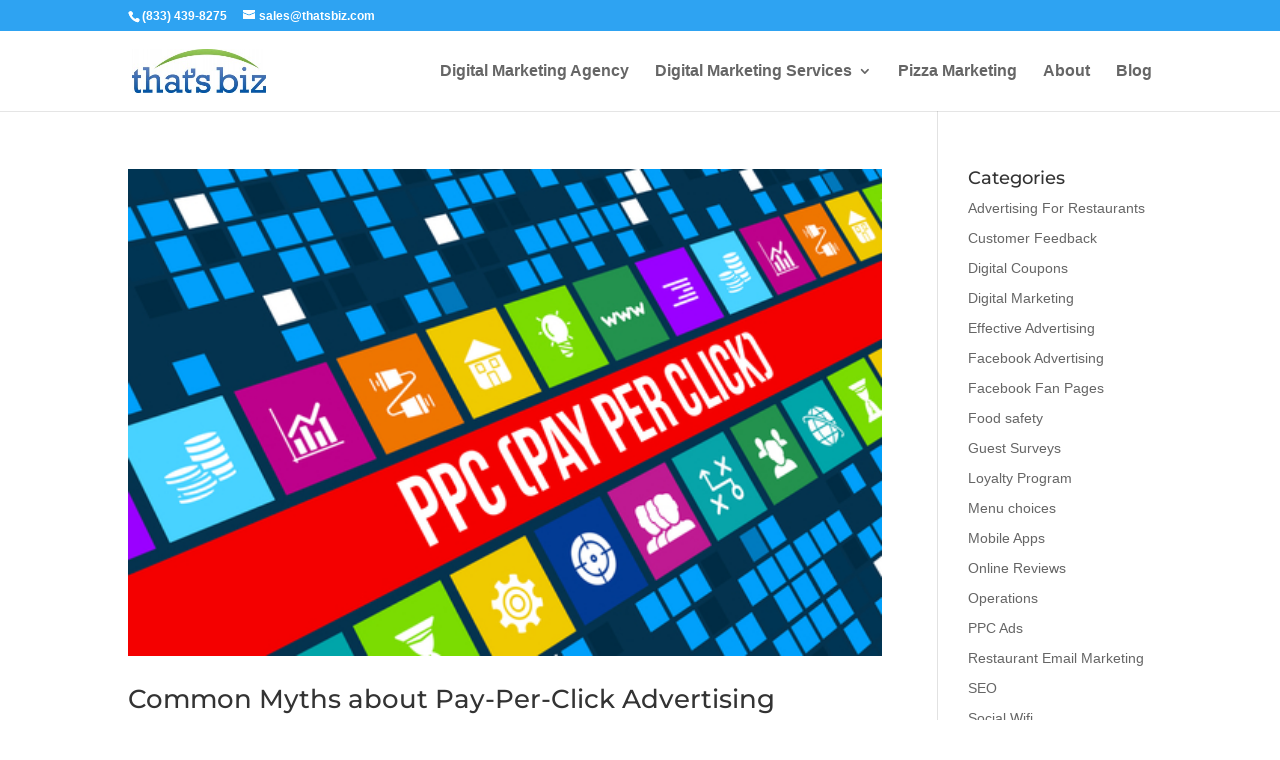

--- FILE ---
content_type: text/css; charset=utf-8
request_url: http://website.thatsbiz.com/wp-content/plugins/listbuildingbot/admin/css/chat-fe.css?ver=3.0
body_size: 13896
content:
/*Default CSS */
.lbb-chat-start h1,
.lbb-chat-start h2,
.lbb-chat-start h3,
.lbb-chat-start h4,
.lbb-chat-start h5,
.lbb-chat-start h6 { margin: 0; padding: 0; color: #0a0a0a; font-weight: 600; line-height: 1.4em; letter-spacing: normal; font-family: inherit; } 
.lbb-chat-start h1 a, 
.lbb-chat-start h2 a, 
.lbb-chat-start h3 a,
.lbb-chat-start h4 a, 
.lbb-chat-start h5 a,
.lbb-chat-start h6 a { font-size: inherit; line-height: inherit } 
.lbb-chat-start h1 { font-size: 36px; line-height: 1.3em } 
.lbb-chat-start h2 { font-size: 28px; line-height: 1.4em } 
.lbb-chat-start h2 a { color: #0a0a0a } 
.lbb-chat-start h3 { font-size: 24px; line-height: 1.4em } 
.lbb-chat-start h4 { font-size: 20px; line-height: 1.6em } 
.lbb-chat-start h5 { font-size: 18px; line-height: 1.75em } 
.lbb-chat-start h6 { font-size: 16px; line-height: 1.75em } 
.lbb-chat-start p { margin: 0; padding: 5px 0 10px 0 }
.lbb-chat-start img { border: 0; height: auto; vertical-align: middle; max-width: 100%; }


#lbb-app {-webkit-box-orient: vertical;-webkit-box-direction: normal;-webkit-box-pack: end;-ms-flex-pack: end;-webkit-text-size-adjust: none;display: -webkit-box;display: -ms-flexbox;display: flex;-ms-flex-direction: column;flex-direction: column;height: 100%;justify-content: flex-end;width: 100% }
#lbb-app[data-align=left],
#lbb-app[data-align=left] .lbb-app-wrapper {-webkit-box-align: start;-ms-flex-align: start;align-items: flex-start }
#lbb-app[data-align=right],
#lbb-app[data-align=right] .lbb-app-wrapper {-webkit-box-align: end;-ms-flex-align: end;align-items: flex-end }
#lbb-app .lbb-app-wrapper {-webkit-box-orient: vertical;-webkit-box-direction: normal;-webkit-box-pack: end;-ms-flex-pack: end;display: -webkit-box;display: -ms-flexbox;display: flex;-ms-flex-direction: column;flex-direction: column;justify-content: flex-end }
#lbb-app .lbb-app-wrapper.lbb-app-responsive {height: 100%;max-height: 100%;max-width: 100%;width: 100% }
#lbb-app .lbb-app-wrapper .lbb-avatar {height: 100%;position: relative;width: 100% }
#lbb-app .lbb-app-wrapper .lbb-avatar .lbb-avatar-image {border-radius: 100%;-webkit-box-shadow: 0 0 7px 0 rgba(0, 0, 0, .15);box-shadow: 0 0 7px 0 rgba(0, 0, 0, .15);height: 100%;overflow: hidden;width: 100%; background-color: #fff; }
#lbb-app .lbb-app-wrapper .lbb-avatar .lbb-avatar-status {border-radius: 100%;border-style: solid;border-width: 1px;bottom: 7%;display: block;height: 16%;position: absolute;right: 7%;width: 16% }
#lbb-app .lbb-app-wrapper .lbb-close-inner {border-radius: 100%;display: -webkit-box;display: -ms-flexbox;display: flex }
#lbb-app .lbb-app-wrapper .lbb-close-inner svg {height: 100%;width: 100% }
#lbb-app .lbb-app-wrapper .lbb-close-inner svg line { stroke: var(--lbb-chat-heading-text-color); }
#lbb-app .lbb-app-wrapper .lbb-close-inner {height: 40px;width: 40px; }
#lbb-app .lbb-app-wrapper .lbb-lazy-img .lbb-lazy-img-status {-webkit-box-align: center;-ms-flex-align: center;-webkit-box-pack: center;-ms-flex-pack: center;align-items: center;background-position: 50%;background-repeat: no-repeat;display: -webkit-box;display: -ms-flexbox;display: flex;height: 100%;justify-content: center;width: 100% }
#lbb-app .lbb-app-wrapper .lbb-lazy-img .lbb-lazy-img-status img {height: 70px;max-height: 80%;max-width: 80%;-o-object-fit: cover;object-fit: cover;width: 70px }
#lbb-app .lbb-app-wrapper .lbb-lazy-img img {background: 0 0 !important;display: block;max-width: 100% }
#lbb-app .lbb-app-wrapper img {height: 100%;-o-object-fit: var(--lbb-chat-answer-image-object-fit);object-fit: var(--lbb-chat-answer-image-object-fit);width: 100% }
#lbb-app .lbb-app-wrapper .lbb-opened {position: relative }
#lbb-app .lbb-app-wrapper .lbb-opened {border-radius: 15px;box-shadow: rgba(0, 18, 46, 0.16) 0px 8px 36px 0px; height: 500px;margin: 20px 0;max-height: calc(100% - 40px);max-width: 100%;overflow: hidden;width: 100% }
#lbb-app .lbb-app-wrapper .lbb-opened { height:  var(--lbb-chatbot-height); }
#lbb-app .lbb-app-wrapper .lbb-opened .lbb-chat {-webkit-box-orient: vertical;-webkit-box-direction: normal;display: -webkit-box;display: -ms-flexbox;display: flex;-ms-flex-direction: column;flex-direction: column;height: 100%;width: 100%; position: relative; }
#lbb-app .lbb-app-wrapper .lbb-opened .lbb-chat .lbb-chat-header-part {-webkit-box-align: center;-ms-flex-align: center;align-items: center;display: -webkit-box;display: -ms-flexbox;display: flex;height: 100px;padding: 0;position: relative;width: 100%;z-index: 3; background-color: var(--lbb-chat-heading-bg-color); }
#lbb-app.lbb-no-header .lbb-app-wrapper .lbb-opened .lbb-chat .lbb-chat-header-part { display: none; }

#lbb-app.lbb-no-header .lbb-app-wrapper .lbb-opened .lbb-chat .lbb-chat-header-part {display: none;} 
#lbb-app.lbb-no-header .lbb-app-wrapper .lbb-opened .lbb-chat .lbb-no-header-close { right: 5px; position: absolute; background: #000; border-radius: 100%; top: 5px; cursor: pointer; z-index: 1000; } 
#lbb-app.lbb-no-header .lbb-app-wrapper .lbb-opened .lbb-chat .lbb-no-header-close .lbb-close-inner { width: 30px; height: 30px; }


/*#lbb-app .lbb-app-wrapper .lbb-opened .lbb-chat .lbb-chat-header-part:after { content: ""; position: absolute; width: calc(100% + 10px); bottom: -8px; left: -5px; border-image-source: url([data-uri]); border-image-slice: 0 0 100%; border-image-width: 0 0 15px; border-image-repeat: stretch; border-width: 0px 0px 15px; border-bottom-style: solid; border-color: initial; border-top-style: initial; border-left-style: initial; border-right-style: initial; }*/

.color-change-svg { fill: var(--lbb-chat-heading-bg-color); }
.lbb-curved-shape-wrapper { position: absolute; width: calc(100% + 10px); bottom: -8px;  /*bottom: -15px; */left: -5px; }
.lbb-chattype-inline .lbb-curved-shape-wrapper { display: none; }


#lbb-app .lbb-app-wrapper .lbb-opened .lbb-chat .lbb-chat-header-part .lbb-close { position: absolute; right: 10px; top: 10px; cursor: pointer; }
#lbb-app .lbb-app-wrapper .lbb-opened .lbb-chat .lbb-chat-header-part .lbb-avatar-outer {height: 50px;margin-right: 10px;width: 50px }
#lbb-app .lbb-app-wrapper .lbb-opened .lbb-chat .lbb-chat-header-part .lbb-admin-info-wrapper {-webkit-box-flex: 1;-ms-flex-positive: 1;-ms-flex-negative: 0;flex-grow: 1;flex-shrink: 0;width: 0 }
#lbb-app .lbb-app-wrapper .lbb-opened .lbb-chat .lbb-chat-header-part .lbb-admin-info-wrapper .lbb-header {cursor: default;font-size: var(--lbb-chat-heading-font-size);font-weight: var(--lbb-chat-heading-font-weight);line-height: 1.5;overflow: hidden !important;padding-right: 15px;text-overflow: ellipsis;white-space: nowrap; font-family: var(--lbb-chat-heading-font-family); color: var(--lbb-chat-heading-text-color); }
#lbb-app .lbb-app-wrapper .lbb-opened .lbb-chat .lbb-chat-header-part .lbb-admin-info-wrapper .lbb-admin-bio {cursor: default;font-size: var(--lbb-chat-sub-heading-font-size); color: var(--lbb-chat-sub-heading-text-color); line-height: 1.3; font-weight: var(--lbb-chat-sub-heading-font-weight);   }
#lbb-app .lbb-app-wrapper .lbb-opened .lbb-chat .lbb-typing {-webkit-box-align: center;-ms-flex-align: center;align-items: center;display: -webkit-box;display: -ms-flexbox;display: flex;width: 100%; background: rgb(255, 255, 255); }
#lbb-app .lbb-app-wrapper .lbb-opened .lbb-chat .lbb-typing {border-top: 1px solid rgb(234, 234, 234);height: 50px;padding-right: 0px }
#lbb-app .lbb-app-wrapper .lbb-opened .lbb-chat .lbb-typing input {-webkit-box-flex: 1;background: 0 0;border: 0;-ms-flex: 1 0 0px;flex: 1 0 0;font-size: 16px;height: 100%;line-height: 20px;padding: 0 20px; outline: none; box-shadow: none; color: #000; }
#lbb-app .lbb-app-wrapper .lbb-opened .lbb-chat .lbb-typing .lbb-send-icon {-webkit-box-flex: 0;-webkit-backface-visibility: hidden;cursor: pointer;-ms-flex: 0 0 26px;flex: 0 0 26px;height: 26px;-webkit-transition: all .3s;transition: all .3s;width: 26px }
#lbb-app .lbb-app-wrapper .lbb-opened .lbb-chat .lbb-typing .lbb-send-icon svg {height: auto; width: 25px; color: #8c7c7c;}
#lbb-app .lbb-app-wrapper .lbb-opened .lbb-chat .lbb-typing .lbb-send-icon svg path {-webkit-transition: fill .3s;transition: fill .3s }
.lbb-conversation {-webkit-box-orient: vertical;-webkit-box-direction: normal;-webkit-box-flex: 1;display: -webkit-box;display: -ms-flexbox;display: flex;-ms-flex: 1 0 0px;flex: 1 0 0;-ms-flex-direction: column;flex-direction: column;height: 100%;overflow-x: hidden;overflow-y: auto;overscroll-behavior-y: contain;width: 100%; background: var(--lbb-chat-background-color);}
.lbb-conversation:after,
.lbb-conversation:before {content: "";height: 20px;width: 100% }
.lbb-conversation .lbb-message,
.lbb-conversation:after,
.lbb-conversation:before {-ms-flex-negative: 0;display: -webkit-box;display: -ms-flexbox;display: flex;flex-shrink: 0 }
.lbb-conversation .lbb-message {align-items: flex-start;flex-direction: row;padding: 0 0 10px;position: relative;flex-wrap: wrap;}
.chat-user-info-wrapper {width: calc(80%);}
/*.chat-user-info-wrapper {width: calc(100% - 25px);}*/
.lbb-conversation .lbb-message[data-sending-error] {opacity: .3 }
.lbb-conversation .lbb-message[data-user] {-webkit-box-align: end;-ms-flex-align: end;align-items: flex-end }
.lbb-conversation .lbb-message .lbb-message-date-wrapper:hover,
.lbb-conversation .lbb-message>:first-child:hover~.lbb-message-date-wrapper {opacity: 1 !important;visibility: visible }
.lbb-conversation .lbb-message .lbb-message-date-wrapper {bottom: 100%;opacity: 0;padding-bottom: 6px;position: absolute;-webkit-transition: opacity .2s;transition: opacity .2s;visibility: hidden }
.lbb-conversation .lbb-message .lbb-message-date-wrapper .lbb-message-date {background: #fff;border-radius: 4px;-webkit-box-shadow: -2px 0 15px 0 rgba(0, 0, 0, .1);box-shadow: -2px 0 15px 0 rgba(0, 0, 0, .1);font-size: 15px;line-height: 19px;padding: 5px }
.lbb-conversation .lbb-message .lbb-bot-response.button {border: 1px solid;border-radius: 10px;overflow: hidden;width: 240px }
.lbb-conversation .lbb-message .lbb-bot-response.image {border-radius: 10px;overflow: hidden }
.lbb-conversation .lbb-message .lbb-bot-response.lbb-quick-replies .lbb-quick-replies-text {word-wrap: break-word;border-radius: 20px;font-size: 16px;line-height: 20px;max-width: 100%;padding: 15px 17px;white-space: pre-wrap }
.lbb-conversation .lbb-message .lbb-quick-replies-buttons {-webkit-box-pack: center;-ms-flex-pack: center;display: -webkit-box;display: -ms-flexbox;display: flex;-ms-flex-wrap: wrap;flex-wrap: wrap;justify-content: center;margin-top: 15px;width: 100% }
.lbb-conversation .lbb-message .lbb-quick-replies-buttons .lbb-single-button,
.lbb-conversation .lbb-message a.lbb-start-new-conversation,
.lbb-conversation .lbb-message a.lbb-download-pdf-link {-webkit-box-align: center;-ms-flex-align: center;align-items: center;-webkit-backface-visibility: hidden;border: 1px solid;border-radius: var(--lbb-chat-answer-btn-border-radius);cursor: pointer;display: -webkit-box;display: -ms-flexbox;display: flex;font-size: var(--lbb-chat-answer-btn-font-size);font-weight: var(--lbb-chat-answer-btn-font-weight);height: 32px;line-height: 20px;margin: 4px;max-width: 100%;padding: 0 16px;-webkit-transition: all .3s;transition: all .3s; border-color: var(--lbb-chat-answer-btn-border-color); color: var(--lbb-chat-answer-btn-text-color); background: var(--lbb-chat-answer-btn-background-color); }
#lbb-chat-main-wrapper.lbb-template-wrapper .lbb-conversation .lbb-message .lbb-quick-replies-buttons .lbb-single-button a { color: inherit; font-weight: inherit; font-size: inherit; font-style: inherit; text-decoration: none!important; }

.start-new-conversation-div { text-align: center; margin-left: auto; margin-right: auto; margin-top: 10px; }
.lbb-conversation .lbb-message.lbb-conversation-end-msg { background: rgb(255 255 255 / 36%); padding: 10px; border-radius: 5px; } 
.lbb-conversation .lbb-message.lbb-conversation-end-msg .lbb-anchors.lbb-bot-response.lbb-text { color: #000; }

.lbb-conversation .lbb-message .lbb-quick-replies-buttons a.lbb-start-new-conversation:hover,
.lbb-conversation .lbb-message .lbb-quick-replies-buttons .lbb-single-button:hover,
.lbb-conversation .lbb-message a.lbb-download-pdf-link:hover { transform: scale(1.05);}
.lbb-conversation .lbb-message .lbb-quick-replies-buttons .lbb-single-button:active,
.lbb-conversation .lbb-message a.lbb-download-pdf-link:active {opacity: .5 !important }
.lbb-conversation .lbb-message .lbb-quick-replies-buttons .lbb-single-button:disabled {opacity: .2 }
.lbb-conversation .lbb-message .lbb-quick-replies-buttons .lbb-single-button span {display: block;max-width: 100%;overflow: hidden !important; /*text-overflow: ellipsis;white-space: nowrap*/ }
.lbb-conversation .lbb-message .lbb-bot-response.lbb-text {font-size: var(--lbb-question-font-size);border-radius: 5px;max-width: 100%;line-height: 1.2; /*white-space: pre-wrap;word-wrap: break-word;*/ padding: 12px 15px; position: relative; font-weight: var(--lbb-question-font-weight); background: var(--lbb-question-background-color); color: var(--lbb-question-text-color); max-width: max-content; }

.lbb-chattype-inline .lbb-conversation .lbb-message .lbb-bot-response.lbb-text { padding: 17px 25px; border-radius: 1px 12px 12px 12px }
.lbb-chattype-inline .lbb-conversation .lbb-message .lbb-bot-response.lbb-text:before { content: ''; display: none; }
#lbb-chat-main-wrapper.lbb-template-wrapper.lbb-chattype-inline .lbb-conversation .lbb-message .lbb-quick-replies-buttons{ margin-left: 40px; }


.lbb-conversation .lbb-message a.lbb-download-pdf-link{ margin: 10px 0; padding: 16px; height: auto; text-align: center; font-weight: 600; border-radius: 10px; text-decoration: none; }
.lbb-conversation .lbb-message .lbb-quick-replies-buttons .lbb-single-button a { color: var(--lbb-chat-answer-btn-text-color); text-decoration: none; }
/*.lbb-conversation .lbb-message .lbb-quick-replies-buttons .lbb-single-button a:hover { color: var(--lbb-chat-answer-btn-background-color)}*/

.lbb-conversation .lbb-message .lbb-bot-response.lbb-text:before { position: absolute; content: ""; width: 0; height: 0; border-style: solid; border-width: 0px 10px 10px 0; border-color: transparent var(--lbb-question-background-color) transparent transparent; top: 0; left: -6px; }
.lbb-conversation .lbb-message.lbb-message-user .lbb-bot-response.lbb-text:before { left: auto; right: -6px; border-width: 0px 0 10px 10px; border-color: transparent transparent transparent var(--lbb-question-background-color); }
.lbb-conversation .lbb-message.lbb-message-user .lbb-bot-response.lbb-text {  margin-left: auto; font-size: var(--lbb-user-answer-font-size); font-weight: var(--lbb-user-answer-font-weight); background: var(--lbb-user-answer-background-color); color: var(--lbb-user-answer-text-color); border-radius: 12px 1px 12px 12px;}
.lbb-conversation .lbb-message.lbb-message-user .lbb-bot-response.lbb-text:before { border-color: transparent transparent transparent var(--lbb-user-answer-background-color); }

.lbb-conversation .lbb-message.lbb-message-user .chat-user-name { display: none; }
.lbb-conversation .lbb-message.lbb-message-user .lbb-avatar-outer { display: none; }
#lbb-chat-main-wrapper .lbb-conversation .lbb-message .lbb-bot-response.lbb-text h2 { font-size: 22px; color: #000; font-weight: 700!important; margin-bottom: 20px;}
#lbb-chat-main-wrapper .lbb-conversation .lbb-message .lbb-bot-response.lbb-text h3 { font-size: 19px; color: #000; font-weight: 700!important; margin-bottom: 20px;}
.lbb-conversation .lbb-chat-first-question-inner .lbb-message.lbb-field-type-welcome { margin-bottom: 10px; }

.lbb-reset-conversation { display: flex; margin-right: 10px; cursor: pointer; }
.lbb-reset-conversation svg { font-size: 25px; fill: #b9b9b9; }
.lbb-reset-conversation:hover svg { fill: #000; }

#lbb-chat-main-wrapper a.lbb-skip-message-link { color: #000000; line-height: 1; font-size: 14px; display: block; border: 2px solid var(--lbb-chat-answer-btn-background-color); border-radius: 0; padding: 5px 10px; background: #fff; max-width: max-content; margin-left: auto; margin-right: auto; } 
#lbb-chat-main-wrapper .lbb-skip-message-button.skip-button-div { text-align: center; margin-left: auto; margin-right: auto; display: block; margin-top: 10px; width: calc(80%); }


.chat-user-name {line-height: 1;font-size: 13px;margin-bottom: 5px; font-style: italic; opacity: 0.7;}
.lbb-conversation .lbb-message .caption {-webkit-box-align: center;-ms-flex-align: center;align-items: center;display: -webkit-box;display: -ms-flexbox;display: flex;max-width: 100% }
.lbb-conversation .lbb-message .caption span {font-size: 14px;line-height: 18px;overflow: hidden !important;text-overflow: ellipsis;white-space: nowrap }
#lbb-app .lbb-app-wrapper .lbb-message .lbb-avatar-outer img {height: var(--lbb-container-image-width);margin-right: 6px;overflow: hidden;width: var(--lbb-container-image-width);margin-top: 0px;}
.lbb-conversation .lbb-message .buttons {-webkit-box-orient: vertical;-webkit-box-direction: normal;display: -webkit-box;display: -ms-flexbox;display: flex;-ms-flex-direction: column;flex-direction: column;width: 100% }
.lbb-conversation .lbb-message .buttons .lbb-single-button {-webkit-box-align: center;-ms-flex-align: center;align-items: center;-webkit-backface-visibility: hidden;border-top: 1px solid;cursor: pointer;display: -webkit-box;display: -ms-flexbox;display: flex;font-weight: 600;height: 45px;padding: 0 10px;-webkit-transition: all .3s;transition: all .3s }
.lbb-conversation .lbb-message .buttons .lbb-single-button:hover {opacity: .8 !important }
.lbb-conversation .lbb-message .buttons .lbb-single-button:active {opacity: .5 !important }
.lbb-conversation .lbb-message .buttons .lbb-single-button:disabled {opacity: .2 }
.lbb-conversation .lbb-message .buttons .lbb-single-button .lbb-single-button-text {overflow: hidden !important;text-align: center;text-overflow: ellipsis;white-space: nowrap;width: 100% }
.lbb-conversation .lbb-message .lbb-input-wrapper {-webkit-box-orient: vertical;-webkit-box-direction: normal;-webkit-box-align: end;-ms-flex-align: end;align-items: flex-end;display: -webkit-box;display: -ms-flexbox;display: flex;-ms-flex-direction: column;flex-direction: column }
.lbb-conversation .lbb-message .lbb-input-wrapper .lbb-input-wrapper-text {word-wrap: break-word;border-radius: 20px;font-size: 16px;line-height: 20px;max-width: 100%;padding: 15px 17px;white-space: pre-wrap;word-break: break-word }

.lbb-message.lbb-message-user { flex-direction: row-reverse; }
.lbb-message.lbb-message-user .chat-user-name { text-align: right; }
#lbb-app .lbb-app-wrapper .lbb-message.lbb-message-user .lbb-avatar-outer img { margin-right: 0; margin-left: 6px; }

.hide-author .lbb-avatar-outer img{opacity: 0;}
.hide-author .chat-user-name{display: none;}
#lbb-chat-main-wrapper { bottom: 15px; right: 15px; position: fixed; z-index: 9999; margin: 0; width: var(--lbb-chat-container-width); max-width: 100%; text-align: left; font-family: var(--lbb-chat-content-font-family); }
.lbb-chat-icon-inner { background: var(--lbb-chat-icon-background-color); line-height: 1; fill: #fff; cursor: pointer; display: -webkit-box; display: -ms-flexbox; display: flex; justify-content: center; height: auto; border-radius: var(--lbb-chat-icon-btn-border-radius); padding: var(--lbb-chat-icon-padding); ; width: max-content; margin-left: auto; box-shadow: 0 4px 12px rgba(0,0,0,0.3); }
.lbb-chat-icon-container { margin-top: 15px; }
.lbb-chat-icon-inner svg { width: var(--lbb-chat-icon-btn-box-size); fill: var(--lbb-chat-icon-color); height: var(--lbb-chat-icon-btn-box-size); }
.lbb-chat-icon-inner svg * { fill: var(--lbb-chat-icon-color)!important; }

.lbb-chat-icon-inner > img { width: var(--lbb-chat-icon-btn-box-size); max-width: 100%; min-width: 35px;}
#lbb-chat-main-wrapper.lbb-chattype-inline.inline { width: var(--lbb-chat-container-width); max-width: 100%; }
.lbb-chattype-inline .lbb-chat-icon-container{ display: none; }



.lbb-chat-icon-inner { position: relative; } 
.lbb-notification-bell-icon { position: absolute; top: -6px; left: -7px; background: red; width: 30px; height: 30px; border-radius: 100%; padding: 7px; display: none; align-items: center; justify-content: center; align-content: center; } 
.lbb-notification-bell-icon svg { width: 100%; height: auto; } 
i.lbb-bell-icon-svg { display: flex; flex-direction: column; justify-content: center; align-items: center; }
.lbb-new-message-found .lbb-notification-bell-icon { display: flex; } 



.quick-reply-buttons.lbb-not-button{ pointer-events: none;
 }
.quick-reply-buttons.lbb-not-button{ display: none; }
.lbb-chat-start, .lbb-chat-start *,
.lbb-chat-start *::before,
.lbb-chat-start *::after { box-sizing: border-box!important; }
.lbb-not-button{ display: none!important; }


/*Input chat field inside message*/
#lbb-chat-main-wrapper .lbb-inline-input-field { position: relative; margin-top: 15px; white-space: nowrap; word-wrap: unset; width: 350px; max-width: 100%; margin-bottom: 10px; }
#lbb-chat-main-wrapper .lbb-inline-send-icon {  width: 40px; height: 50px; position: absolute; right: 10px; top: 50%; transform: translateY(-50%); display: flex; align-items: center; cursor: pointer; z-index: 999; justify-content: flex-end; }
#lbb-chat-main-wrapper .lbb-inline-send-icon svg { color: var(--lbb-question-input-border-color); opacity: 0.4; width: 20px; height: 20px; }
#lbb-chat-main-wrapper .lbb-inline-input-field:hover svg { opacity: 1; }
/*#lbb-chat-main-wrapper input.lbb_inline_input { box-shadow: inset 0 0 100px 100px rgba(47, 50, 74, 0.04); height: 40px; padding-right: 35px; border-color: #dcdcdc; outline: none; width: 100%; display: block; color: #111; border: 1px solid #ccc; border-radius: 3px; padding: 10px; margin: 0; line-height: normal; }*/
#lbb-chat-main-wrapper input.lbb_inline_input,
#lbb-chat-main-wrapper textarea.lbb_inline_input { min-width: 100%; box-shadow: inset 0 0 100px 100px rgba(47, 50, 74, 0.04); height: 58px; padding-right: 35px; border-color: #dcdcdc; outline: none; width: 100%; display: block; color: #282d58; border: 2px solid var(--lbb-question-input-border-color); border-radius: 3px; padding: 16px 30px 15px 17px; margin: 0; line-height: normal; transition: border-color .2s ease-in-out,border-width .2s ease-in-out,background-color .2s ease-in-out,color 1s ease-in-out; font-size: 16px; }
#lbb-chat-main-wrapper textarea.lbb_inline_input { min-height: 80px; }
#lbb-chat-main-wrapper .lbb-inline-input-field:hover  input.lbb_inline_input,
#lbb-chat-main-wrapper .lbb-inline-input-field:hover  textarea.lbb_inline_input { border-color: var(--lbb-question-input-border-color); }

.lbb-email-terms { display: none; margin-top: 10px; } 
.lbb-inline-input-field.lbb-show-email-terms .lbb-email-terms { display: block; } 
.lbb-email-terms input[type=checkbox] { height: 22px; width: 22px; min-width: 22px; margin: 0px 6px 0px 0px; float: left; } 
.lbb-email-terms > label { display: flex; align-items: center; } 
#lbb-chat-main-wrapper .lbb-field-type-email .lbb-show-email-terms .lbb-inline-send-icon { transform: unset; top: 3px; } 
.lbb-email-terms-error { color: red; font-size: 14px; margin-top: 5px; display: block; }

/* Inpage Chat*/

#lbb-chat-main-wrapper.lbb-chattype-inline{ width: 100%; }
.lbb-chattype-inline #lbb-app .lbb-app-wrapper .lbb-opened .lbb-chat .lbb-chat-header-part { display: none; }
.lbb-chattype-inline .lbb-conversation { background: transparent!important; display: block; height: auto; flex: unset; }
#lbb-chat-main-wrapper.lbb-chattype-inline #lbb-app .lbb-app-wrapper .lbb-opened { box-shadow: none; height: auto; }
#lbb-chat-main-wrapper.lbb-chattype-inline.lbb-chat-user-input #lbb-app .lbb-app-wrapper .lbb-opened { height: var(--lbb-chatbot-height);}

.lbb-chattype-inline .lbb-conversation .lbb-message { padding-left: 0; padding-right: 0; }
.lbb-chattype-inline #lbb-app .lbb-app-wrapper .lbb-opened .lbb-chat .lbb-typing { border-top: none; border-radius: 5px; padding-right: 0; background: #f8f8f8!important; justify-content: flex-end; position: relative; }
.lbb-chattype-inline #lbb-app .lbb-app-wrapper .lbb-opened .lbb-chat .lbb-typing input {margin-right: 0;}
.lbb-chattype-inline #lbb-app .lbb-app-wrapper .lbb-opened .lbb-chat .lbb-typing .lbb-send-icon { background: #008a7c; padding: 10px; width: 50px; height: 50px; flex:  0 0 50px; border-radius: 0 5px 5px 0; }
.chat-user-submit-time {   font-size: 13px;   color: var(--lbb-last-chatted-text-color);   font-style: italic;   line-height: 1;   margin-top: 5px; }
.lbb-conversation .lbb-message.lbb-message-user .chat-user-submit-time {   text-align: right; }
.lbb-chattype-inline #lbb-app .lbb-app-wrapper .lbb-opened .lbb-chat .lbb-typing .lbb-send-icon svg path { fill: #fff; }
.lbb-chattype-inline #lbb-app .lbb-app-wrapper .lbb-opened{ border-radius: 0; }
.lbb-chattype-inline #lbb-app  .lbb-typing .lbb-fe-footer-action { position: relative; }


.lbb-typing-animation { display: flex; align-items: center; font-size: 24px; }
.lbb-dot-container { display: flex; margin-right: 8px; }
.lbb-dot { width: 8px; height: 8px; background-color: #333; border-radius: 50%; animation: typing-animation 1.5s infinite; margin-right: 4px; opacity: 0; }
.lbb-hide{ display: none!important; }

/*.lbb-message .lbb-avatar-outer { display: none; }*/
.lbb-message .chat-user-name { display: none; }


/* Notification callout */
.lbb-notification-co { display: none; position: fixed; bottom: calc(var(--lbb-chat-icon-padding) + var(--lbb-chat-icon-btn-box-size) + 55px); right: 20px; -webkit-transform: rotate(-35deg); transform: rotate(-35deg); } 
.lbb-notification-co-arrow img { position: fixed; bottom: -27px; right: 66px; width: 19px; -webkit-transform: rotate(35deg); transform: rotate(35deg); border: 0; height: auto; vertical-align: middle; max-width: 100%;} 
.lbb-notification-co-text { color: var(--lbb-callout-text-color); font-weight: 700; letter-spacing: 0; font-size: var(--lbb-callout-font-size); width: 150px; text-align: center; line-height: 1.3; }
.lbb-chat-icon-style-image .lbb-notification-co,
.lbb-chat-icon-style-video .lbb-notification-co { bottom: calc(var(--lbb-chat-icon-height) + 50px); }
.lbb-chat-align-left .lbb-notification-co { left: 20px; right: auto; transform: rotate(35deg); }



@keyframes typing-animation {
    0%, 100% {
        opacity: 0;
    }
    50% {
        opacity: 1;
    }
}


/*Userchatboat form*/
#lbb-app .lbb-chat-user-info-nice-form { padding: 20px; background-color: #fff;}
#lbb-app .lbb-chat-user-info-form-group { margin-bottom: 15px; }
#lbb-app .lbb-chat-user-info-label { display: block; font-weight: bold; margin-bottom: 8px; line-height: 1; }
#lbb-app .lbb-chat-user-info-input { width: 100%; padding: 8px; border: 1px solid #ccc; border-radius: 5px; margin: 0; outline: none; box-shadow: none; }
 #lbb-app .lbb-chat-user-info-button { background-color: #007BFF; color: #fff; padding: 10px 20px; border: none; border-radius: 5px; cursor: pointer; text-align: center; margin: 20px auto 0; display: block;  }
 #lbb-app .lbb-chat-user-info-button:hover { background-color: #0056b3; }
 #lbb-app .lbb-user-info-popup { -webkit-box-orient: vertical; -webkit-box-direction: normal; -webkit-box-flex: 1; display: -webkit-box; display: -ms-flexbox; display: flex; -ms-flex: 1 0 0px; flex: 1 0 0; -ms-flex-direction: column; flex-direction: column; height: 100%; overflow-x: hidden; overflow-y: auto; overscroll-behavior-y: contain; width: 100%; background: var(--lbb-chat-background-color); justify-content: center; display: none; }
 .lbb-chat-user-input #lbb-app #chat-messages { display: none; }
 #lbb-app h2.lbb-chat-user-info-form-title { font-size: 22px; text-align: center; font-weight: 600; margin: 0 0 20px 0; padding: 0; }
 .lbb-chat-user-input #lbb-app  .lbb-app-wrapper .lbb-opened .lbb-chat .lbb-typing { display: none; }
.lbb-chat-user-input #lbb-app .lbb-user-info-popup { display: flex; }


/*Chat Popup*/

.lbb-confirmation { background-color: #f3f3f3; box-shadow: 0px -5px 10px rgba(0, 0, 0, 0.2); padding: 20px 10px; margin-bottom: 20px; border-radius: 5px 5px 0 0; text-align: center; position: absolute; bottom: 30px; z-index: 9999; left: 0; right: 0; }
.lbb-buttons > button.lbb-btn { padding: 10px 30px; line-height: 1; border-radius: 5px; margin: 0; color: #fff; cursor: pointer; background: #000; font-size: 16px; font-weight: 500; text-decoration: none; border: none; box-shadow: none; outline: none; }
.lbb-buttons { display: flex; gap: 10px; align-items: center; justify-content: center; }
.lbb-buttons > button.lbb-btn.lbb-btn-no { background: #b1b1b1; color: #000; }
.lbb-user-popup { display: none; }
.lbb-user-popup.lbb-active { display: block; }
#lbb-app .lbb-user-popup .lbb-confirmation p { color: #000!important; }



.lbb-example-widget-inner { position: relative; border-radius: 15px; overflow: hidden; width: 100px; width: var(--lbb-chat-icon-width); height: 150px; height:var(--lbb-chat-icon-height); padding: 5px; box-shadow: 0 5px 21px rgba(0, 0, 0, 0.15); transition: all 400ms ease; cursor: default; outline: 5px solid var(--lbb-chat-icon-background-color); margin-left: auto; cursor: pointer; }
.lbb-example-widget-background-media-img,
.lbb-example-widget-background-media-video { position: absolute; top: 0; bottom: 0; left: 50%; height: 100%; transform: translateX(-50%); transition: opacity 1.2s ease; object-fit: cover; }
.lbb-example-widget-inner-transition,
.lbb-example-widget-inner-fast-transition,
.lbb-example-widget-inner-transition-cf { position: relative; width: 100%; height: 100%; z-index: 2; }
#lbb-chat-main-wrapper .lbb-example-widget-collapsed-content-text { position: absolute; bottom: 15px; width: 100%; font-size: 14px; line-height: 16px; font-weight: 600; text-align: center; color: #fff; color: var(--lbb-chat-icon-color); }
#lbb-chat-main-wrapper .lbb-example-widget-collapsed-content-text p { font-size: 14px; line-height: 16px; font-weight: 600; text-align: center; color: var(--lbb-chat-icon-color); }
.lbb-example-widget-background-media { position: absolute; top: 0; left: 0; bottom: 0; right: 0; height: 100%; width: 100%; }
.lbb-example-widget-background-media:before { content: ''; background: rgba(0,0,0,0.2); position: absolute; top: 0; left: 0; bottom: 0; right: 0; width: 100%; height: 100%; z-index: 1; }

#lbb-chat-main-wrapper.lbb-template-image .lbb-conversation,
#lbb-chat-main-wrapper.lbb-template-video .lbb-conversation{ background: transparent; }


.lbb-chat-popup-opened .lbb-widget-type-video .lbb-chat-video-image-close-event, 
.lbb-chat-popup-opened .lbb-widget-type-image .lbb-chat-video-image-close-event{ display: flex; } 

.lbb-chat-popup-opened  .lbb-widget-type-video .lbb-example-widget-inner.iconInner, 
.lbb-chat-popup-opened  .lbb-widget-type-image .lbb-example-widget-inner.iconInner{ display: none; } 

.lbb-chat-popup-opened .lbb-widget-type-video .lbb-chat-video-image-close-event svg, 
.lbb-chat-popup-opened .lbb-widget-type-image .lbb-chat-video-image-close-event svg { width: 35px; height: 35px; } 

.lbb-chat-popup-opened .lbb-chat-icon-container.lbb-widget-type-video, 
.lbb-chat-popup-opened .lbb-chat-icon-container.lbb-widget-type-image{ margin-top: 10px; }

.lbb-iframe-start .lbb-chat-icon-container.lbb-widget-type-video, 
.lbb-iframe-start .lbb-chat-icon-container.lbb-widget-type-image { display: none; }


#lbb-chat-main-wrapper img.wp-smiley, 
#lbb-chat-main-wrapper img.emoji { display: inline !important; border: none !important; box-shadow: none !important; height: 1em !important; width: 1em !important; margin: 0 0.07em !important; vertical-align: -0.1em !important; background: none !important; padding: 0 !important; }


.lbb-chat-icon-close { width: 50px; height: 50px; margin-left: auto; background-color: var(--lbb-chat-icon-background-color); display: none; border-radius: 100%; color: #fff; fill: #fff; align-items: center; justify-content: center; flex-direction: column; cursor: pointer; }
.lbb-chat-icon-close svg { width: 27px; height: 27px; }
.lbb-chatboatopen .lbb-example-widget-inner { display: none; }
.lbb-chatboatopen .lbb-chat-icon-close { display: flex; }



/* Answer Img*/ 
.lbb-conversation .lbb-message .lbb-quick-replies-buttons.lbb-has-image-buttons .lbb-single-button { height: auto; padding: 0; }
.lbb-chat-image {margin-top: 10px;}
#lbb-chat-main-wrapper .lbb-app-wrapper .lbb-chat-image > img,
#lbb-chat-main-wrapper .lbb-chat-first-question-main .lbb-chat-image > img { max-width: 100%; position: relative; border-radius: 5px; max-height: var(--lbb-question-image-height); object-fit: unset; width: auto; }


.quick-reply-buttons.lbb-quick-replies-buttons.lbb-has-image-buttons { display: flex; flex-direction: row; flex-wrap: wrap; gap: 10px; }
.quick-reply-buttons.lbb-quick-replies-buttons.lbb-has-image-buttons .lbb-single-button.quick-reply-button { width: calc(var(--lbb-chat-answer-button-row-column) - 10px); margin: 0; border-width: 2px; }
#lbb-app .lbb-app-wrapper .quick-reply-image > img { height: 120px; object-fit: cover; width: 100%; }
span.quick-reply-text { width: 100%; }


#lbb-app .lbb-has-image-buttons { display: flex; flex-direction: row; flex-wrap: wrap; gap: 10px; }
#lbb-app .lbb-has-image-buttons .lbb-single-button.quick-reply-button { width: calc(50% - 10px); margin: 0; border-width: 2px; }
#lbb-app .lbb-quick-replies-buttons.lbb-has-image-buttons .quick-reply-image > img { height: var(--lbb-chat-answer-image-height);  object-fit: var(--lbb-chat-answer-image-object-fit); width: 100%; }
#lbb-app .lbb-has-image-buttons span.quick-reply-text { width: 100%; }
#lbb-app .lbb-has-image-buttons .quick-reply-spn-text { text-align: center; padding: 10px; }


#lbb-app .lbb-message-user.lbb-has-image .lbb-anchors.lbb-bot-response.lbb-text { width: 50%; border-radius: 12px 1px 12px 12px; }
#lbb-app .lbb-message-user.lbb-has-image .lbb-anchors.lbb-bot-response.lbb-text .quick-reply-spn-img > img { border-radius: 5px; max-height: var(--lbb-chat-answer-image-height); }
#lbb-app .lbb-message-user.lbb-has-image .lbb-anchors.lbb-bot-response.lbb-text .quick-reply-spn-img { margin-top: 5px; }



#lbb-chat-main-wrapper.lbb-chattype-inline .quick-reply-spn-text > a { text-decoration: none;  padding: 0; font-weight: 600; font-size: 16px; }
.lbb-chattype-inline .quick-reply-spn-text > a:hover { color: #fff; }
/*.lbb-chattype-inline #lbb-app .lbb-has-image-buttons .lbb-single-button.quick-reply-button:hover * { color: #fff; }*/
.lbb-chattype-inline #lbb-app .lbb-quick-replies-buttons.lbb-has-image-buttons .quick-reply-image > img{ height: var(--lbb-chat-answer-image-height); }
.lbb-chattype-inline #lbb-app .lbb-has-image-buttons{ justify-content: flex-start; }

#lbb-chat-main-wrapper.lbb-chattype-inline .quick-reply-spn-text > a:before { content: ''; position: absolute; top: 0; left: 0; right: 0; bottom: 0; }
#lbb-chat-main-wrapper.lbb-chattype-inline span.quick-reply-text { position: relative; }
#lbb-chat-main-wrapper .lbb-single-button span.quick-reply-text { font-weight: var(--lbb-chat-answer-btn-font-weight);font-size: var(--lbb-chat-answer-btn-font-size); }

/*Loader*/

.lbb-loading-mian{ display:none;}
.lbb-loading-mian.lbb-active{ display:block;}
.lbb-loader-wrapper { position: fixed; top: 0; left: 0; right: 0; bottom: 0; background: rgb(0 0 0 / 71%); z-index: 99999; display: flex; align-items: center; justify-content: center; }
.lbb-loader-wrapper .lbb-loader { position: absolute; }

.lbb-loader-wrapper .lbb-loader span { position: absolute; display: block; background: #ddd; height: 20px; width: 20px; border-radius: 50%; top: -20px; perspective: 100000px; }
.lbb-loader-wrapper .lbb-loader span:nth-child(1) { right: 60px; animation: bounce2 1s cubic-bezier(0.04, 0.35, 0, 1) infinite; animation-delay: 0s; background: #ff756f; }
.lbb-loader-wrapper .lbb-loader span:nth-child(2) { right: 20px; animation: bounce2 1s cubic-bezier(0.04, 0.35, 0, 1) infinite; animation-delay: .2s; background: #ffde6f; }
.lbb-loader-wrapper .lbb-loader span:nth-child(3) { right: -20px; animation: bounce2 1s cubic-bezier(0.04, 0.35, 0, 1) infinite; animation-delay: .4s; background: #01de6f; }
.lbb-loader-wrapper .lbb-loader span:nth-child(4) { right: -60px; animation: bounce2 1s cubic-bezier(0.04, 0.35, 0, 1) infinite; animation-delay: .6s; background: #6f75ff; }
.lbb-loader-wrapper .lbb-loader-wrapper { position: fixed; top: 0; left: 0; right: 0; bottom: 0; background: rgb(0 0 0 / 71%); z-index: 99999; display: flex; align-items: center; justify-content: center; }
.lbb-is-loading .lbb-max-width-auto { opacity: 0; }
.lbb-loader-content { color: #dcdcdc; font-size: 17px; margin-top: 50px; font-weight: 600; }

#lbb-chat-main-wrapper.minimized .lbb-made-with-outside-wrapper { display: block; width: 100%; background: #fff; }


@keyframes bounce2 {
  0%, 
  6%,
  100% {
    transform: translateY(0px);
  }
  25% {
    transform: translateY(-30px);
  }
}


#lbb-chat-main-wrapper .lbb-video-bg-container{ display: none; }

/* Template 1 Inline Style*/
#lbb-chat-main-wrapper.lbb-template-wrapper #lbb-app .lbb-app-wrapper .lbb-opened { margin: 0; background: var(--lbb-chat-background-color); padding: 0; border-radius: 10px; box-shadow: rgba(0, 0, 0, 0.1) 0px 4px 12px;  box-shadow: var(--lbb-shadow-horizontal-length) var(--lbb-shadow-vertical-length) var(--lbb-shadow-blur-radius) var(--lbb-shadow-spread-radius) var(--lbb-shadow-background-color); }
#lbb-chat-main-wrapper.lbb-template-wrapper .lbb-conversation { height: var(--lbb-chatbot-height); overflow-y: auto; position: relative; z-index: 999; }
#lbb-chat-main-wrapper.lbb-template-wrapper #lbb-app .lbb-app-wrapper .lbb-opened .lbb-chat .lbb-typing .lbb-send-icon { background: transparent; display: flex; align-items: center; justify-content: center; opacity: 0.5; width: 10px; flex: 0 0 20px; padding: 0; margin-right: 10px; }
#lbb-chat-main-wrapper.lbb-template-wrapper #lbb-app .lbb-app-wrapper .lbb-opened .lbb-chat .lbb-typing .lbb-send-icon svg path {fill: #008a7c;}
#lbb-chat-main-wrapper.lbb-template-wrapper #lbb-app .lbb-app-wrapper .lbb-opened .lbb-chat .lbb-typing .lbb-send-icon:hover { opacity: 1; }
#lbb-chat-main-wrapper.lbb-template-wrapper .lbb-reset-conversation { margin-right: 8px; }
#lbb-chat-main-wrapper.lbb-template-wrapper .lbb-reset-conversation svg { font-size: 16px; }
/*#lbb-chat-main-wrapper.lbb-chattype-inline.lbb-template-wrapper .lbb-typing.lbb-user-input-hide { display: none !important; }*/

.lbb-fe-footer-action { display: flex; gap: 10px; align-items: center; }
#lbb-chat-main-wrapper.lbb-template-wrapper .lbb-fe-footer-action .lbb-reset-conversation { margin-right: 0; } 
#lbb-chat-main-wrapper.lbb-template-wrapper .lbb-restart-conversation svg { transform: scaleX(-1); font-size: 16px; width: 19px; fill: #b9b9b9; } 
#lbb-chat-main-wrapper.lbb-template-wrapper .lbb-restart-conversation { display: flex; cursor: pointer; } 
#lbb-chat-main-wrapper.lbb-template-wrapper .lbb-restart-conversation svg:hover { fill: #000000; }

.lbb-fe-footer-action { display: flex; justify-content: flex-end; width: 70px; padding: 0 10px; }
.lbb-reset-restart-conversation { display: flex; gap: 8px; align-items: center; justify-content: flex-end; }
.lbb-back-conversation { line-height: 1; display: flex; gap: 6px; background: var(--lbb-back-button-background-color); padding: 3px 10px; border-radius: 5px; align-items: center; width: max-content; cursor: pointer; font-weight: var(--lbb-back-button-font-weight); font-size: var(--lbb-back-button-font-size); color: var(--lbb-back-button-text-color); }
.lbb-back-conversation svg { fill: var(--lbb-back-button-text-color)!important;  height: var(--lbb-back-button-font-size); width: auto; }

.lbb-live-mode .lbb-restart-conversation,
.lbb-live-mode .lbb-backbutton-conversation-div { display: none!important; }


.lbb-chattype-inline #lbb-app.lbb-ai-mode .lbb-made-with-wrapper,
.lbb-chattype-inline #lbb-app.lbb-live-mode .lbb-made-with-wrapper{
    display: none;
}

.lbb-chattype-inline #lbb-app.lbb-ai-mode .lbb-made-with-outside-wrapper,
.lbb-chattype-inline #lbb-app.lbb-live-mode .lbb-made-with-outside-wrapper{
    display: block;
    position: relative;
    top: 0px;
    margin-top: 10px;
}

#lbb-app.lbb-ai-mode .lbb-made-with-wrapper .lbb-made-with-link,
#lbb-app.lbb-live-mode .lbb-made-with-wrapper .lbb-made-with-link{
    display: block;
    margin: auto;
}



#lbb-chat-main-wrapper.lbb-template-wrapper #lbb-app .lbb-app-wrapper .lbb-opened .lbb-chat .lbb-typing.lbb-user-input-hide .lbb-fe-footer-action { display: flex; justify-content: flex-end; }

/*5363 aligment not showing correctly*/
#lbb-chat-main-wrapper.lbb-template-wrapper #lbb-app .lbb-app-wrapper .lbb-opened .lbb-chat .lbb-typing.lbb-user-input-hide .lbb-fe-footer-action { display: flex; justify-content: center; }


#lbb-app.lbb-live-mode .lbb-made-with-wrapper{ display: none;}

#lbb-app .lbb-made-with-wrapper .lbb-made-with-link { background: #fff; font-size: 13px!important; display: block; box-shadow: none; padding: 5px 15px 10px; border-radius: 3px; transition: transform 0.15s ease-in-out 0s; color: rgb(0, 0, 238)!important; text-decoration: none!important; line-height: 1; border: none; width: max-content; text-align: center; text-decoration: underline!important; margin-left: auto; margin-right: auto; }
#lbb-app .lbb-made-with-wrapper .lbb-made-with-link:hover { color: #000; text-decoration: none!important;}
#lbb-app .lbb-made-with-wrapper .lbb-fe-footer-action > div { min-width: 150px; }


.lbb-chattype-inline .lbb-back-conversation { position: absolute; left: 10px; top: 50%; transform: translateY(-50%); } 
.lbb-chattype-inline .lbb-reset-restart-conversation { position: absolute; right: 10px; } 
.lbb-chattype-inline .lbb-made-with-wrapper { width: 100%; display: block; margin: auto; text-align: center; display: flex; justify-content: center; } 
.lbb-chattype-inline .lbb-made-with-wrapper a.lbb-made-with-link { width: max-content!important; max-width: 100%; margin: 0 100px; } 
#lbb-chat-main-wrapper.lbb-template-wrapper.lbb-chattype-inline #lbb-app .lbb-app-wrapper .lbb-opened .lbb-chat .lbb-typing.lbb-user-input-hide .lbb-fe-footer-action { width: 100%; }


.lbb-made-with-outside-wrapper {text-align: center; margin-left: auto; margin-right: auto; }
.lbb-max-width-auto { position: relative; }
.lbb-made-with-outside-wrapper a.lbb-made-with-link { background: #fff; font-size: 16px!important; display: block; box-shadow: rgba(47, 48, 72, 0.3) 0px 0px 1px 0px; padding: 5px 15px; border-radius: 3px; transition: transform 0.15s ease-in-out 0s; color: #2f2f47!important; text-decoration: none; }

#lbb-chat-main-wrapper.lbb-template-wrapper #lbb-app .lbb-app-wrapper .lbb-opened .lbb-chat .lbb-typing{ border-radius: 0; }
#lbb-app.lbb-live-mode .lbb-made-with-outside-wrapper { display: block; background: #fff; width: 100%; }
.lbb-chattype-inline #lbb-app .lbb-made-with-outside-wrapper { display: none; }


#lbb-chat-main-wrapper.lbb-template-wrapper .lbb-conversation .lbb-message .lbb-quick-replies-buttons { display: flex; justify-content: flex-start; }
#lbb-chat-main-wrapper.lbb-template-wrapper .lbb-conversation .lbb-message .lbb-quick-replies-buttons .lbb-single-button { position: relative; min-width: calc(33.33% - 8px); padding: 16px; height: auto; text-align: center; font-weight: 600; border-radius: 10px; }
#lbb-chat-main-wrapper.lbb-template-wrapper .lbb-conversation .lbb-message .lbb-quick-replies-buttons.lbb-question-answer-column-grid-3 .lbb-single-button { min-width: calc(33.33% - 8px); }
#lbb-chat-main-wrapper.lbb-template-wrapper .lbb-conversation .lbb-message .lbb-quick-replies-buttons.lbb-question-answer-column-grid-2 .lbb-single-button { min-width: calc(50% - 8px); }
#lbb-chat-main-wrapper.lbb-template-wrapper .lbb-conversation .lbb-message .lbb-quick-replies-buttons.lbb-question-answer-column-grid-1 .lbb-single-button { min-width: calc(100% - 8px); }
#lbb-app .lbb-has-image-buttons.lbb-question-answer-column-grid-3 .lbb-single-button.quick-reply-button { width: calc(33.33% - 10px); }
#lbb-app .lbb-has-image-buttons.lbb-question-answer-column-grid-2 .lbb-single-button.quick-reply-button { width: calc(50% - 10px); }
#lbb-app .lbb-has-image-buttons.lbb-question-answer-column-grid-1 .lbb-single-button.quick-reply-button { width: calc(100% - 10px); }
#lbb-chat-main-wrapper.lbb-template-wrapper .lbb-conversation{ padding-left: var(--lbb-chat-container-padding); padding-right: var(--lbb-chat-container-padding); }
#lbb-app .lbb-app-wrapper .lbb-opened .lbb-chat .lbb-typing.lbb-user-input-hide { height: auto; padding-top: 5px; padding-bottom: 5px; }

#lbb-chat-main-wrapper.lbb-template-wrapper .lbb-conversation .lbb-message .lbb-quick-replies-buttons .lbb-single-button a:before { content: ''; position: absolute; left: 0; right: 0; bottom: 0; top: 0; }
#lbb-chat-main-wrapper.lbb-chattype-inline .lbb-single-answer-type-url span.quick-reply-text { position: unset; }


.lbb-chattype-inline #lbb-app.lbb-trained_ai-mode .lbb-fe-footer-action { display: none; } 
.lbb-chattype-inline #lbb-app.lbb-trained_ai-mode .lbb-app-wrapper .lbb-opened .lbb-chat .lbb-typing input { background: inherit; } 
.lbb-chattype-inline #lbb-app.lbb-trained_ai-mode .lbb-made-with-outside-wrapper { display: flex; } 

.lbb-chattype-inline #lbb-app.lbb-made-with-wrapper { margin-bottom: 50px; }

.lbb-chattype-inline #lbb-app.lbb-live-mode.lbb-made-with-wrapper,
.lbb-chattype-inline #lbb-app.lbb-trained_ai-mode.lbb-made-with-wrapper { margin-bottom: 0; }



/*Scrollbar list icon*/
#lbb-app .lbb-kb-faq ul::-webkit-scrollbar { width: 6px; height: 4px } 
#lbb-app .lbb-kb-faq ul::-webkit-scrollbar-track { background: #f1f1f1; border-radius: 5px } 
#lbb-app .lbb-kb-faq ul::-webkit-scrollbar-thumb { background: #888; border-radius: 5px } 
#lbb-app .lbb-kb-faq ul { display: flex; gap: 10px; list-style: none; margin: 0; overflow-x: auto; padding: 10px; } 
#lbb-app .lbb-kb-faq ul li { font-size: var(--lbb-question-font-size); border-radius: 5px; line-height: 1; padding: 10px 15px; position: relative; font-weight: var(--lbb-question-font-weight); background: var(--lbb-question-background-color); color: var(--lbb-question-text-color); white-space: nowrap; cursor: pointer; } 
#lbb-app .lbb-kb-faq { margin-bottom: 0; }
.lbb-kb-faq.lbb-kb-faq-processing { pointer-events: none; }


/*Template 2 Inline Style*/

#lbb-chat-main-wrapper.lbb-template-wrapper.lbb-template-image #lbb-app .lbb-app-wrapper .lbb-opened,
#lbb-chat-main-wrapper.lbb-template-wrapper.lbb-template-image .lbb-conversation.lbb-chat-first-question-main { background-image: var(--lbb-chat-background-image); background-size: cover; background-position: center;}
#lbb-chat-main-wrapper.lbb-template-wrapper.lbb-template-image #lbb-app .lbb-app-wrapper .lbb-opened:before,
#lbb-chat-main-wrapper.lbb-template-wrapper.lbb-template-image .lbb-conversation.lbb-chat-first-question-main:before { content: ''; position: absolute; left: 0; right: 0; top: 0; bottom: 0; background-color: rgba(0,0,0,0.1); }
#lbb-chat-main-wrapper.lbb-template-wrapper.lbb-template-image .lbb-conversation{ background: transparent; }


/*Template 3 Inline Style*/
#lbb-chat-main-wrapper.lbb-template-video .lbb-video-bg-container{ display: block; background: #fff; }
#lbb-chat-main-wrapper.lbb-template-video .lbb-video-bg-container video { position: absolute; top: 0; left: 0; z-index: 0; width: 100%; height: 100%; object-fit: cover; }

/*Idle conversation*/

.lbb-conversation .lbb-message.lbb-conversation-end-msg .lbb-bot-response.lbb-text { background: transparent; color: #000; font-size: 15px; text-align: center; margin-top: 5px; padding: 0; max-width: 100%; }
.lbb-conversation .lbb-message.lbb-conversation-end-msg .lbb-bot-response.lbb-text:before { content: none; }
.lbb-conversation .lbb-message.lbb-conversation-end-msg .chat-user-info-wrapper {   width: 100%; }


#lbb-app .lbb-app-wrapper .lbb-opened .lbb-chat .lbb-typing.lbb-user-input-hide input { display: none; }

#lbb-app .lbb-app-wrapper .lbb-opened .lbb-chat .lbb-typing.lbb-user-input-hide .lbb-send-icon { display: none!important; }
.lbb-send-icon .lbb-reset-conversation { align-items: center; }
#lbb-app .lbb-app-wrapper .lbb-opened .lbb-chat .lbb-typing.lbb-user-input-hide { justify-content: center; }
#lbb-app .lbb-app-wrapper img.emojioneemoji { max-width: max-content; }
#lbb-app .lbb-app-wrapper .emojionearea.emojionearea-inline>.emojionearea-button { right: 30px; }

#lbb-app .lbb-app-wrapper .lbb-chat .lbb-typing.lbb-user-input-hide{ border-bottom: none; }


/*File upload*/

.lbb-upload-box { padding: 10px 20px; display: grid; place-items: center; border: 2px dashed var(--lbb-question-text-color); border-radius: 5px; margin-bottom: 5px; cursor: pointer; margin: 0; white-space: normal; min-width: 300px; margin-top: 20px; margin-bottom: 10px; }
.lbb-upload-box h4 { margin: 0; line-height: 1; padding: 0; white-space: normal; color: var(--lbb-question-text-color); display: flex; gap: 5px; align-items: center; }
.lbb-upload-box h4 svg{  color: var(--lbb-question-text-color);  }
.lbb-conversation .lbb-message.lbb-question-type-attachment .lbb-bot-response.lbb-text { white-space: normal; }

.lbb-download-box { white-space: normal; display: flex; gap: 5px; align-items: center; }
.lbb-download-box a { color: var(--lbb-question-text-color); font-weight: 600; border-bottom: 2px solid; text-decoration: none; padding-bottom: 1px; }
.lbb-download-box svg { fill: var(--lbb-question-text-color); }

/*Recording CSS*/
.lbb-recording-contorl-buttons-container { display: -webkit-flex; display: -ms-flex; display: flex; justify-content: space-between; align-items: center; width: 200px; margin-bottom: 0; background: rgba(0,0,0,.1); padding: 10px 10px; border-radius: 10px; margin-left: auto; margin-right: auto; }
.lbb-cancel-recording-button,
.lbb-stop-recording-button { width: auto; cursor: pointer; }
.lbb-cancel-recording-button svg { fill: red; opacity: 0.5; }
.lbb-stop-recording-button svg { fill: #0d6b62; opacity: 1; }
.lbb-recording-elapsed-time { display: -webkit-flex; display: -ms-flex; display: flex; justify-content: center; align-items: center; }
.lbb-red-recording-dot { font-size: 20px; color: red; margin-right: 12px; animation-name: flashing-recording-dot; -webkit-animation-name: flashing-recording-dot; -moz-animation-name: flashing-recording-dot; -o-animation-name: flashing-recording-dot; animation-duration: 2s; -webkit-animation-duration: 2s; -moz-animation-duration: 2s; -o-animation-duration: 2s; animation-iteration-count: infinite; -webkit-animation-iteration-count: infinite; -moz-animation-iteration-count: infinite; -o-animation-iteration-count: infinite; width: 18px; height: 18px; background: red; border-radius: 100%; }
.lbb-elapsed-time { font-size: 25px; margin: 0; }
.lbb-field-type-audio .lbb-anchors.lbb-bot-response.lbb-text form { white-space: normal; margin-top: 15px; text-align: center; display: block; margin-left: auto; margin-right: auto; }
#startRecording { align-items: center; width: max-content; border: 1px solid; text-decoration: none; border-radius: var(--lbb-chat-answer-btn-border-radius); cursor: pointer; display: flex; font-size: var(--lbb-chat-answer-btn-font-size); font-weight: var(--lbb-chat-answer-btn-font-weight); height: 40px; line-height: 20px; margin: 4px; max-width: 100%; gap: 5px; padding: 0 16px; transition: all .3s; border-color: var(--lbb-chat-answer-btn-border-color); color: var(--lbb-chat-answer-btn-text-color); background: var(--lbb-chat-answer-btn-background-color); justify-content: center; align-content: center; margin-left: auto; margin-right: auto; }
.lbb-conversation .lbb-field-type-audio .lbb-anchors.lbb-bot-response.lbb-text { white-space: normal;}
#startRecording svg{ fill: var(--lbb-chat-answer-btn-text-color); }



/* Left alignment */
#lbb-chat-main-wrapper.lbb-chat-align-left:not(.lbb-chattype-inline) { left: 15px; right: auto; } 
#lbb-chat-main-wrapper.lbb-chat-align-left:not(.lbb-chattype-inline) .lbb-example-widget-inner { margin-right: auto; margin-left: 0; }
.lbb-chat-align-left .lbb-chat-icon-inner { margin-right: auto; margin-left: 0; }


/* The animation code */
@keyframes flashing-recording-dot {
    0% {
        opacity: 1;
    }
    50% {
        opacity: 0;
    }
    100% {
        opacity: 1;
    }
}
@-webkit-keyframes flashing-recording-dot {
    0% {
        opacity: 1;
    }
    50% {
        opacity: 0;
    }
    100% {
        opacity: 1;
    }
}
@-moz-keyframes flashing-recording-dot {
    0% {
        opacity: 1;
    }
    50% {
        opacity: 0;
    }
    100% {
        opacity: 1;
    }
}
@-o-keyframes flashing-recording-dot {
    0% {
        opacity: 1;
    }
    50% {
        opacity: 0;
    }
    100% {
        opacity: 1;
    }
}


/*Emoji Css*/

#lbb-chat-main-wrapper .lbb-inline-input-field .emojionearea { box-shadow: inset 0 0 100px 100px rgba(47, 50, 74, 0.04); padding-right: 35px; border-color: #dcdcdc; outline: none; width: 100%; display: block; color: #111; border: 1px solid #ccc; border-radius: 3px; padding: 10px; margin: 0; line-height: normal; }
#lbb-chat-main-wrapper .lbb-inline-input-field .emojionearea:hover { border-color: var(--lbb-question-input-border-color); }


#lbb-chat-main-wrapper .emojionearea .emojionearea-picker.emojionearea-picker-position-top {  height: 196px; }
#lbb-chat-main-wrapper .emojionearea .emojionearea-picker.emojionearea-filters-position-top.emojionearea-search-position-top .emojionearea-scroll-area{ height: 196px; }
#lbb-chat-main-wrapper .emojionearea .emojionearea-button.active+.emojionearea-picker-position-top { margin-top: -190px; }
#lbb-chat-main-wrapper .emojionearea .emojionearea-picker.emojionearea-filters-position-top .emojionearea-filters { display: none; }
#lbb-chat-main-wrapper .emojionearea .emojionearea-picker .emojionearea-wrapper { height: 196px; }
#lbb-chat-main-wrapper .emojionearea .emojionearea-picker .emojionearea-scroll-area .emojionearea-category-title { display: none; }
#lbb-chat-main-wrapper .lbb-text p,
#lbb-chat-main-wrapper .lbb-text h2,
#lbb-chat-main-wrapper .lbb-text h3 { margin: 0 0 10px 0; padding: 0; font-family: inherit; font-weight: inherit; font-size: inherit; line-height: 1.3; color: inherit!important;}

#lbb-chat-main-wrapper .lbb-text p:last-child,
#lbb-chat-main-wrapper .lbb-text h2:last-child
#lbb-chat-main-wrapper .lbb-text h3:last-child { margin-bottom: 0; padding-bottom: 0; }

#lbb-chat-main-wrapper .lbb-conversation .lbb-message .lbb-bot-response.lbb-text > *:last-child { margin-bottom: 0!important; padding-bottom: 0;}
#lbb-chat-main-wrapper .lbb-conversation .lbb-message .lbb-bot-response.lbb-text label.lbb-upload-box { padding: 10px 20px; min-width: max-content; }
#lbb-chat-main-wrapper .lbb-conversation .lbb-message .lbb-bot-response.lbb-text .lbb-audio-type audio#audioPlayer { width: 250px; }

.lbb-made-with-wrapper { display: none; }


/*Admin Busy*/
.lbb-conversation-admin-busy .lbb-avatar-outer,
.lbb-conversation-end-msg  .lbb-avatar-outer{ display: none; }
.lbb-conversation-end-msg .lbb-anchors.lbb-bot-response.lbb-text, 
.lbb-conversation-admin-busy .lbb-anchors.lbb-bot-response.lbb-text { background: rgb(255 255 255 / 36%); padding: 10px; text-align: center; font-size: 15px; color: #000; line-height: 1.2; } 
.lbb-conversation-end-msg .lbb-anchors.lbb-bot-response.lbb-text:before, 
.lbb-conversation-admin-busy .lbb-anchors.lbb-bot-response.lbb-text:before {display: none;} 
.lbb-conversation-end-msg  .chat-user-submit-time, 
.lbb-conversation-admin-busy  .chat-user-submit-time { display: none; } 
.lbb-message.lbb-admin-response.lbb-conversation-end-msg, 
.lbb-message.lbb-admin-response.lbb-conversation-admin-busy { width: 100%; } 
.lbb-conversation-end-msg .chat-user-info-wrapper,
.lbb-conversation-admin-busy .chat-user-info-wrapper { width: 100%; }

.lbb-special-messages .chat-user-submit-time { display: none; }
/*.lbb-conversation .lbb-special-messages { padding-bottom: 0; }*/
.lbb-agent-error .chat-user-submit-time{ display: none!important; }

/*New Header Changes*/
#lbb-app .lbb-app-wrapper .lbb-opened .lbb-chat .lbb-chat-header-part { flex-direction: column; display: flex; height: auto; align-items: unset; flex-wrap: nowrap; padding-top: 0; }
.lbb-inline-header-elements { display: flex; margin-bottom: 20px; align-content: center; align-items: center; padding-left: 15px; padding-right: 15px;}

.lbb-inline-header-elements { margin-top: 15px; margin-bottom: 25px; }



#lbb-app .lbb-admin-document-wrapper { display: none; } 
#lbb-app .lbb-kb-wrapper { display: none; } 
#lbb-app .lbb-kb-search-form { display: none; } 
#lbb-app .lbb-action-btn { display: none; } 
#lbb-app.lbb-help-desk-active-tab .lbb-admin-info-wrapper { display: none; } 
#lbb-app.lbb-help-desk-active-tab .lbb-avatar-outer { display: none; } 
#lbb-chat-main-wrapper.lbb-template-wrapper #lbb-app.lbb-help-desk-active-tab  .lbb-conversation { display: none; } 
#lbb-chat-main-wrapper.lbb-template-wrapper #lbb-app.lbb-help-desk-active-tab .lbb-app-wrapper .lbb-chat .lbb-typing { display: none; } 


#lbb-app.lbb-document-setting-on .lbb-action-btn { display: flex; gap: 10px; margin: auto; margin-top: 0; margin-bottom: 5px; justify-content: center; padding: 10px; background: var(--lbb-knowledge-background-color); width: 100%; }
#lbb-app .lbb-action-btn a.lbb-chat-switch-btn { padding: 7px 20px; text-decoration: none;  border-radius: 5px; min-width: 100px; text-align: center; font-weight: 600; font-size: 16px; letter-spacing: 1px; color: var(--lbb-knowledge-text-color); display: flex; align-items: center; gap: 10px; line-height: 1; }
#lbb-app .lbb-action-btn a.lbb-chat-switch-btn.lbb-chat-switch-active,
#lbb-app .lbb-action-btn a.lbb-chat-switch-btn:hover { background: var(--lbb-knowledge-active-background-color); color: var(--lbb-knowledge-active-color); }
#lbb-app .lbb-action-btn a.lbb-chat-switch-btn svg,
#lbb-app.lbb-document-setting-on .lbb-app-wrapper .lbb-close-inner svg line { fill: var(--lbb-knowledge-text-color); }
#lbb-app .lbb-action-btn a.lbb-chat-switch-btn.lbb-chat-switch-active svg,
#lbb-app .lbb-action-btn a.lbb-chat-switch-btn:hover svg { fill: var(--lbb-knowledge-active-color); }


#lbb-app.lbb-document-setting-on .lbb-admin-docuemnt-heading { cursor: default; font-size: var(--lbb-chat-heading-font-size); font-weight: var(--lbb-chat-heading-font-weight); line-height: 1.5; overflow: hidden !important; padding-right: 15px; text-overflow: ellipsis; white-space: nowrap; font-family: var(--lbb-chat-heading-font-family); color: var(--lbb-chat-heading-text-color); text-align: center; } 
#lbb-app.lbb-document-setting-on .lbb-inline-header-elements { justify-content: center; margin-top: 10px; } 

#lbb-app.lbb-help-desk-active-tab .lbb-admin-document-wrapper { display: block; } 
#lbb-app.lbb-document-setting-on .lbb-curved-shape-wrapper { display: none; } 
#lbb-app.lbb-document-setting-on .lbb-inline-header-elements { margin-bottom: 15px; } 
#lbb-app.lbb-document-setting-on.lbb-help-desk-active-tab .lbb-kb-wrapper { padding-left: 0; padding-right: 0; height: var(--lbb-chatbot-height); overflow-y: auto; -webkit-box-orient: vertical; -webkit-box-direction: normal; -webkit-box-flex: 1; display: -webkit-box; display: -ms-flexbox; display: flex; -ms-flex: 1 0 0px; flex: 1 0 0; -ms-flex-direction: column; flex-direction: column; height: 100%; overflow-x: hidden; overflow-y: auto; overscroll-behavior-y: contain; width: 100%; background: var(--lbb-chat-background-color); background: #fff; } 
.lbb-chattype-inline #lbb-app.lbb-document-setting-on.lbb-help-desk-active-tab .lbb-kb-wrapper { height: var(--lbb-chatbot-height); overflow-y: auto; flex: unset; }
#lbb-app.lbb-document-setting-on .lbb-kb-wrapper ul.lbb-kb-list a { color: #000; font-size: 18px; text-decoration: none; } 
#lbb-app.lbb-document-setting-on ul.lbb-kb-list { list-style-type: none; padding: 0; margin: 0; padding-top: 10px; border-top: 3px solid var(--lbb-chat-heading-bg-color); } 
#lbb-app.lbb-document-setting-on .lbb-kb-wrapper ul.lbb-kb-list a span.lbb-kb-heading-list { display: flex; font-size: 14px; font-weight: 800; color: #1c293b; line-height: 1.9; align-content: center; align-items: center; gap: 5px; } 
#lbb-app.lbb-document-setting-on .lbb-kb-wrapper ul.lbb-kb-list a span.lbb-kb-heading-list strong { font-weight: 600; white-space: nowrap; overflow: hidden !important; text-overflow: ellipsis; width: 100%; } 
#lbb-app.lbb-document-setting-on .lbb-kb-wrapper ul.lbb-kb-list a span.lbb-kb-content { font-weight: 400; font-size: 13px; line-height: 1.3; display: block; color: #3F51B5; } 
#lbb-app.lbb-document-setting-on .lbb-kb-wrapper ul.lbb-kb-list a span.lbb-kb-heading-list span.lbb-kb-content { display: inline; line-height: 2; }
#lbb-app.lbb-document-setting-on span.lbb-kb-icon {--mask-image: url( [data-uri])!important; -webkit-mask-image: var(--mask-image)!important; mask-image: var(--mask-image)!important; -webkit-mask-size: contain!important; mask-size: contain!important; -webkit-mask-repeat: no-repeat!important; mask-repeat: no-repeat!important; -webkit-mask-position: center!important; mask-position: center!important; display: inline-block!important; vertical-align: middle!important; width: 16px!important; height: 14px!important; margin-top: -2px!important; margin-right: 3px!important; background-color: var(--lbb-chat-heading-bg-color); } 
#lbb-app.lbb-document-setting-on .lbb-kb-wrapper ul.lbb-kb-list li:after { content: ""!important; background-image: url([data-uri])!important; background-size: contain!important; background-repeat: no-repeat!important; background-position: center!important; display: inline-block!important; width: 8px!important; height: 11px!important; position: absolute!important; right: 20px!important; top: 50%!important; transform: translateY(-50%)!important; } 
#lbb-app.lbb-document-setting-on .lbb-kb-wrapper ul.lbb-kb-list li { position: relative; padding: 10px 30px 10px 20px; border-bottom: 1px solid #fff1f1; } 
#lbb-app.lbb-document-setting-on .lbb-kb-wrapper ul.lbb-kb-list li:last-child { border: none; } 
#lbb-app.lbb-document-setting-on .lbb-kb-wrapper ul.lbb-kb-list li:hover { background: #f4f4f4; } 
#lbb-app.lbb-help-desk-active-tab .lbb-kb-search-form { display: flex; } 
#lbb-app.lbb-document-setting-on .lbb-kb-search-form { background: #fff; margin-top: -1px; border-top: 1px solid rgb(234, 234, 234); height: 50px; padding: 0px 10px; align-items: center; width: 100%; } 
#lbb-chat-main-wrapper.lbb-template-wrapper #lbb-app.lbb-document-setting-on .lbb-app-wrapper .lbb-chat .lbb-kb-search-input-text { width: 100%; border: none!important; color: #1c293b!important; background: 0 0!important; border: 0!important; width: calc(100% - 10px)!important; outline: none; box-shadow: none; padding: 10px 12px; font-size: 15px; line-height: 1; font-family: inherit; font-weight: 400; } 
#lbb-app.lbb-document-setting-on span.lbb-kb-search-icon { background-image: url([data-uri])!important; background-size: contain!important; background-repeat: no-repeat!important; background-position: center!important; display: inline-block!important; width: 16px!important; height: 16px!important; }
#lbb-app.lbb-document-setting-on .lbb-kb-wrapper ul.lbb-kb-list li:hover{ border-radius: 10px; }

/*Lbb Inline-popup*/
#lbb-chat-main-wrapper.lbb-template-wrapper .lbb-chat-first-question-main { margin-right: 0; overflow: unset; margin-left: auto; margin-bottom: 10px; padding: 17px 20px; position: relative; display: block; background-color: rgb(255, 255, 255); background: var(--lbb-chat-background-color); box-shadow: rgba(0, 18, 46, 0.26) 0px 8px 26px 0px; border-radius: 10px 10px 10px 0px; color: rgb(0, 0, 0); box-sizing: border-box; width: 100%; height: auto; } 
#lbb-chat-main-wrapper.lbb-template-wrapper .lbb-chat-first-question-main .lbb-message .lbb-avatar-outer img { height: var(--lbb-container-image-width); margin-right: 6px; overflow: hidden; width: var(--lbb-container-image-width); object-fit: var(--lbb-chat-answer-image-object-fit); } 
#lbb-chat-main-wrapper.lbb-template-wrapper .lbb-chat-first-question-main .lbb-text p { margin-bottom: 0; } 

/*#lbb-chat-main-wrapper.lbb-template-wrapper .lbb-chat-first-question-main.lbb-conversation .lbb-message .lbb-bot-response.lbb-text { background: transparent; padding: 0; font-size: 18px; width: 100%; } */ 

#lbb-chat-main-wrapper.lbb-template-wrapper .lbb-chat-first-question-main .lbb-avatar-outer { display: none; } 
#lbb-chat-main-wrapper.lbb-template-wrapper .lbb-chat-first-question-main .chat-user-submit-time { display: none; } 
#lbb-chat-main-wrapper.lbb-template-wrapper .lbb-chat-first-question-main.lbb-conversation .lbb-message { width: 100%; padding: 0; } 
#lbb-chat-main-wrapper.lbb-template-wrapper .lbb-chat-first-question-main .chat-user-info-wrapper { width: 100%; } 

/*#lbb-chat-main-wrapper.lbb-template-wrapper .lbb-chat-first-question-main.lbb-conversation .lbb-message .lbb-bot-response.lbb-text:before { display: none; } */

#lbb-chat-main-wrapper.lbb-template-wrapper .lbb-chat-first-question-main.lbb-conversation:after, 
#lbb-chat-main-wrapper.lbb-template-wrapper .lbb-chat-first-question-main.lbb-conversation:before { display: none; } 
#lbb-chat-main-wrapper.lbb-template-wrapper .lbb-chat-first-question-main.lbb-conversation .lbb-message .lbb-bot-response.lbb-text p { font-size: 19px; width: 100%; }

#lbb-chat-main-wrapper.lbb-template-wrapper .lbb-chat-first-question-main .lbb-close-icon { width: 30px; height: 30px; top: -10px; right: -10px; display: none; z-index: 10; border-radius: 30px; content: ''; display: flex; background-size: auto; cursor: pointer; position: absolute; z-index: 111111; background: #dfdfdf; align-items: center; justify-content: center; }


.lbb-chattype-inline #lbb-app.lbb-document-setting-on .lbb-app-wrapper .lbb-opened .lbb-chat .lbb-chat-header-part { display: flex; } 
.lbb-chattype-inline #lbb-app.lbb-document-setting-on .lbb-app-wrapper .lbb-opened .lbb-chat .lbb-chat-header-part .lbb-inline-header-elements { display: none; } 
.lbb-chattype-inline #lbb-app.lbb-document-setting-on.lbb-help-desk-active-tab .lbb-app-wrapper .lbb-opened .lbb-chat .lbb-chat-header-part .lbb-inline-header-elements { margin-top: 15px; display: flex; } 
.lbb-chattype-inline #lbb-app.lbb-document-setting-on .lbb-app-wrapper .lbb-opened .lbb-chat .lbb-chat-header-part .lbb-action-btn { margin-bottom: 0; }

#lbb-app .lbb-kb-main p.lbb-helpdesk-search-heading { margin: 0; padding: 10px 20px; position: relative; z-index: 1111; color: #000!important; font-size: 16px; font-weight: 500; line-height: 1.2; background: #fff; } 
#lbb-app.lbb-document-setting-on .lbb-kb-wrapper ul.lbb-kb-list li:first-child { padding-top: 0; margin-top: 0; } 
#lbb-app .lbb-kb-main p.lbb-helpdesk-search-heading:before { position: absolute; background: var(--lbb-chat-heading-bg-color); left: -15px; right: -15px; top: 0; bottom: 0; display: block; content: ''; z-index: -1; opacity: 0.1; }

/*Bell icon new style*/
span.lbb-notification-bell-icon { left: 0; right: 0; bottom: 0; top: 0; width: 100%; height: 100%; border-radius: var(--lbb-chat-icon-btn-border-radius); }

span.lbb-notification-bell-icon i { animation: bell-ring 2s infinite; }
span.lbb-notification-bell-icon i svg { width: 30px; }

div#ui-datepicker-div { z-index: 9999!important; padding: 0; border: none; box-shadow: 0px 0px 20px -7px rgba(0,0,0,0.25); } 
.ui-datepicker-header { height: 100%; line-height: 50px; background: #8392A7; color: #fff; margin-bottom: 10px; } 
.ui-datepicker .ui-datepicker-prev span, 
.ui-datepicker .ui-datepicker-next span { filter: brightness(0) invert(1); } 
.ui-datepicker-header .ui-datepicker-prev, 
.ui-datepicker-header .ui-datepicker-next {background: transparent;border: none;}



#lbb-app #contactform-configuration h2.lbb-chat-user-info-form-title { font-size: 22px; text-align: left; font-weight: 700; margin: 0; padding: 0; line-height: 1.2 } 
#lbb-app #contactform-configuration .lbb-chat-user-info-form-group label {display: block; font-weight: 600; line-height: 1; color: #060606; margin-bottom: 5px; font-size: 17px; } 
#lbb-app #contactform-configuration button.lbb-chat-user-info-button {background-color: var(--lbb-contact-button-background-color); color: var(--lbb-contact-button-text-color); padding: 15px 20px; border: none; border-radius: 10px; cursor: pointer; text-align: center; margin: 20px auto 0; display: block; width: 100%; font-size: var(--lbb-contact-font-size); font-weight: var(--lbb-contact-font-weight); line-height: 1;} 
#lbb-app #contactform-configuration .lbb-user-info-popup { height: auto; margin-bottom: 0; width: calc(100% - 0px ); background: #fff; border-radius: 10px; box-shadow: rgba(0, 0, 0, 0.3) 0px 4px 12px; padding: 40px 30px; margin-top: 20px; background: #ffffff; position: relative; z-index: 11; } 
#lbb-app #contactform-configuration .lbb-form-group-checkbox input { opacity: 0; float: left; display: none; } 
#lbb-app #contactform-configuration .lbb-form-group-checkbox input[type=checkbox] + label { margin: 0 0 0 40px; position: relative; cursor: pointer; font-family: inherit; } 
#lbb-app #contactform-configuration .lbb-form-group-checkbox input[type=checkbox] + label::before { content: ""; position: absolute; left: -40px; top: 0; width: 25px; height: 25px; display: block; background: #fff; border: 1px solid #A9A9A9; } 
#lbb-app  .lbb-form-group-checkbox input[type=checkbox] + label::after { content: ""; position: absolute; left: -35px; top: 6px; width: 15px; height: 15px; display: block; z-index: 1; -ms-transition: all 0.2s ease; -webkit-transition: all 0.2s ease; transition: all 0.3s ease; -ms-transform: scale(0); -webkit-transform: scale(0); transform: scale(0); opacity: 0; background: url([data-uri]) no-repeat center center; } 
#lbb-app #contactform-configuration .lbb-form-group-checkbox input[type=checkbox]:checked + label::after { -ms-transform: scale(1); -webkit-transform: scale(1); transform: scale(1); opacity: 1; } 
#lbb-app  #contactform-configuration .lbb-chat-user-info-nice-form { padding: 0; } 
#lbb-app #contactform-configuration .lbb-user-info-popup { box-shadow: none; overflow-y: auto; height: 100%; margin: 0; /*justify-content: flex-start;*/ } 
#lbb-app #contactform-configuration { overflow: auto; position: absolute; top: 0; height: 100%; }

.lbb-contact-form-error {   color: red;   font-size: 14px;   font-weight: 500; }
#lbb-app p.lbb-chat-user-info-form-description { line-height: 1.2; color: #000; } 
#lbb-app .lbb-popup-content { margin-bottom: 10px; }


.lbb-listing-dots-click { display: none; position: absolute; bottom: 35px; background: #fff; right: -7px; left: auto; width: 160px; padding: 10px; z-index: 999999; line-height: 1; box-shadow: 0px 0px 16px -7px rgb(0 0 0 / 75%); border-radius: 5px; } 
.lbb-chattype-inline .lbb-allow-bot-to-trained .lbb-made-with-wrapper { display: none; }
 a.lbb-click-icon-for-listing { display: flex; justify-content: flex-end; } 
 a.lbb-click-icon-for-listing svg { fill: #000!important; width: 24px; height: 24px; background: #e1e1e1; border-radius: 50px; padding: 2px; } 
 a.lbb-click-icon-for-listing svg:hover { fill: #fff!important; background: #000; } 
 .lbb-sub-listing-show .lbb-listing-dots-click { display: block; } 
 .lbb-listing-dots-click-wrapper { position: relative; display: none; }
 .lbb-allow-bot-to-trained .lbb-listing-dots-click-wrapper { display: block; } 
 .lbb-listing-dots-click:after { width: 20px; height: 20px; border-left: 10px solid rgba(0, 0, 0, 0); border-right: 10px solid rgba(206, 115, 115, 0); border-bottom: 10px solid #ffffff; content: ''; right: 10px; position: absolute; bottom: -20px; transform: rotate(180deg); } 
 .lbb-back-to-main-menu-conversation { cursor: pointer; }
.lbb-chattype-inline #lbb-app.lbb-trained_ai-mode.lbb-allow-bot-to-trained .lbb-fe-footer-action { display: flex; }


.lbb-allow-bot-to-trained .lbb-listing-dots-click-wrapper { display: block; } 
.lbb-chattype-inline #lbb-app.lbb-allow-bot-to-trained .lbb-made-with-outside-wrapper { display: block; background: #fff; } 
#lbb-app .lbb-made-with-wrapper .lbb-made-with-link { height: 30px; display: flex; align-items: center; flex-direction: column; justify-content: center; padding: 7px 10px; }


#lbb-app .lbb-app-wrapper .lbb-no-header-close.lbb-close .lbb-close-inner { width: 30px; height: 30px; top: -10px; right: -10px; display: none; z-index: 10; border-radius: 30px; content: ''; display: flex; background-size: auto; cursor: pointer; position: absolute; z-index: 111111; background: #dfdfdf; align-items: center; justify-content: center; } 
#lbb-app .lbb-app-wrapper .lbb-no-header-close.lbb-close .lbb-close-inner svg line { stroke: #000; }

@keyframes bell-ring { 
	0% { 
		transform: rotate(0deg); 
	} 5% { 
		transform: rotate(20deg); 
	} 10% { 
		transform: rotate(-20deg); 
	} 15% { 
		transform: rotate(20deg); 
	} 20% { 
		transform: rotate(-20deg); 
	} 25% { 
		transform: rotate(20deg); 
	} 30% { 
		transform: rotate(-20deg); 
	} 35% { 
		transform: rotate(0deg); 
	} 55% { 
		transform: rotate(20deg); 
	} 60% { 
		transform: rotate(-20deg); 
	} 65% { 
		transform: rotate(20deg); 
	} 70% { 
		transform: rotate(-20deg); 
	} 75% { 
		transform: rotate(20deg); 
	} 80% { 
		transform: rotate(-20deg); 
	} 100% { 
		transform: rotate(0deg); 
	} 
}

@media (max-width: 767px){
	#lbb-chat-main-wrapper { max-width: calc(100% - 30px); }
	.lbb-chat-start:not(.lbb-iframe-start) #lbb-app .lbb-app-wrapper .lbb-opened { max-height: calc(100vh - 160px); }
	.lbb-chat-start:not(.lbb-iframe-start) #lbb-app .lbb-made-with-wrapper .lbb-made-with-link{ font-size: 13px!important; }
	.lbb-chat-start:not(.lbb-iframe-start) #lbb-app .lbb-has-image-buttons .lbb-single-button.quick-reply-button { width: 100%;}
	.lbb-chattype-inline .lbb-made-with-wrapper a.lbb-made-with-link{ margin: 0 60px; }

	.lbb-mobile-hide-image .quick-reply-image { display: none; } 
	.lbb-mobile-hide-image .quick-reply-spn-img { display: none; }
	#lbb-chat-main-wrapper.lbb-template-wrapper.lbb-chattype-inline .lbb-conversation .lbb-message .lbb-quick-replies-buttons{ margin-left: 0; }


	/*Mobile css*/
	#lbb-app .lbb-app-wrapper .lbb-opened .lbb-chat .lbb-chat-header-part .lbb-admin-info-wrapper .lbb-header{
		font-size: var(--lbb-mobile-heading-font-size);
	}

	#lbb-app .lbb-app-wrapper .lbb-opened .lbb-chat .lbb-chat-header-part .lbb-admin-info-wrapper .lbb-admin-bio{
		font-size: var(--lbb-mobile-subheading-font-size);
	}

	.lbb-conversation .lbb-message .lbb-bot-response.lbb-text{
		font-size: var(--lbb-mobile-question-font-size);
	}

	.lbb-conversation .lbb-message .lbb-quick-replies-buttons .lbb-single-button, .lbb-conversation .lbb-message a.lbb-download-pdf-link{
		font-size: var(--lbb-mobile-answer-btn-font-size);
	}

	.lbb-conversation .lbb-message.lbb-message-user .lbb-bot-response.lbb-text{
		font-size: var(--lbb-mobile-answer-font-size);
	}

	#lbb-app .lbb-quick-replies-buttons.lbb-has-image-buttons .quick-reply-image > img,
	#lbb-app .lbb-message-user.lbb-has-image .lbb-anchors.lbb-bot-response.lbb-text .quick-reply-spn-img > img,
	.lbb-chattype-inline #lbb-app .lbb-quick-replies-buttons.lbb-has-image-buttons .quick-reply-image > img{
		height: var(--lbb-mobile-answer-image-height);
	}

	.lbb-conversation .lbb-message.lbb-message-user .lbb-bot-response.lbb-text{
		font-size: var(--lbb-mobile-selected-answer-font-size);
	}

	#lbb-chat-main-wrapper .lbb-example-widget-collapsed-content-text { font-size: var(--lbb-minimized-text-size); }


}

@media (max-width: 500px){
}

--- FILE ---
content_type: application/x-javascript; charset=utf-8
request_url: http://website.thatsbiz.com/wp-content/plugins/listbuildingbot/public/js/ajaxbased-chat-custom.js?ver=45282
body_size: 31772
content:
var notification_admin_id;
var current_url = jQuery(location).attr('href');
var session_html = '';


function scrollToBottomLive() {
	if(jQuery('#chat-messages').length){
	    var chatBox = document.getElementById("chat-messages");
	    chatBox.scrollTop = chatBox.scrollHeight;
    }
}

jQuery(document).ready(function ($) {

	if (jQuery('body').hasClass('wp-admin') && siteConfig.is_have_any_live_chat){
		setInterval(() => {
			lbbLoadChat();
		}, 10000);
	}

	jQuery(window).on('storage', lbb_message_receive);
	jQuery(window).on('storage', lbb_admin_message_receive);

	jQuery("#lbb-chat-main-wrapper.lbb-template-wrapper .lbb-conversation").on('scroll', function() {
	    if (jQuery(this).scrollTop() + jQuery(this).innerHeight() + 2 >= jQuery(this)[0].scrollHeight) {
	    	jQuery('#lbb-chat-main-wrapper').removeClass('lbb-new-message-found');
	    }
	});

	
	jQuery(document).on('keyup','.lbb-live-mode .lbb_input_message', function(key){
		if (key.keyCode == 13) {
			if (jQuery('#lbb-app').hasClass('lbb-live-mode')) {
				SendMessage();
				jQuery('.lbb-live-mode .lbb_input_message').val('');
			}
		}
	});

	jQuery(document).on('click', '.lbb-live-mode  .lbb-send-icon', function(e){
		if (jQuery('#lbb-app').hasClass('lbb-live-mode')) {
			SendMessage();
			jQuery('.lbb-live-mode .lbb_input_message').val('');
		}
	});

if (typeof chat_id !== 'undefined') {
	var conversation_chat_cookie_key = 'lbbcf_'+chat_id+'_conversation_chat_id';
	var conversation_chat_cookie_val = '';
	if (getCookie(conversation_chat_cookie_key)){
		conversation_chat_cookie_val = getCookie(conversation_chat_cookie_key);
		jQuery('#current_role_id').val(conversation_chat_cookie_val);
	}
}



var current_admin_id = jQuery("#current_admin_id").val();


jQuery('.form-bottom-submit-with-checkbox  button').on('click', function(e){

	
	var admin_send_msg  = jQuery('#message-to-send').val();

	jQuery('.user-admin-list-left-side.active-chat .status').text(admin_send_msg);
	jQuery('.user-admin-list-left-side.active-chat').removeClass('chat-new-msg');

	LBBMoveLiToFirst('.user-admin-list-left-side.active-chat');
	lbbAdminChatHTML('','','A');


	jQuery('#message-to-send').val('');
	lbbAdminscrollToBottom();
	e.preventDefault();
});


jQuery('.lbb-chat-user-info-nice-form').on('submit', function(e){
	e.preventDefault();
	var fname = jQuery('#lbb-chat-user-info-full-name').val();
	var email = jQuery('#lbb-chat-user-info-email').val();

	if(jQuery('#lbb-app').hasClass('lbb-trained_ai-mode')){

		submitTrainedAIContact(fname,email);

	}else{

		jQuery('.lbb-contact-form-error').hide();
		var req_privacy =  jQuery('#lbb-chat-user-privacy').val();
		var show_privacy =  jQuery('#lbb-chat-user-req-privacy').val();
		var phone =  jQuery('#lbb-chat-user-info-phone').val();
		
		var req_phone =  jQuery('#lbb-chat-user-phone-req').val();
		var is_valid = true;
		
		if(fname == ''){
			jQuery('.lbb-contact-form-error-fullname').show();
			is_valid = false;
		}else if (email == '') {
			jQuery('.lbb-contact-form-error-email').show();
			is_valid = false;
		}else if(req_phone == 'yes' && phone == ''){
			jQuery('.lbb-contact-form-error-phone').show();
			is_valid = false;
		}else if(show_privacy == 'yes' && req_privacy == 'yes' && !jQuery('#chat-privacy').is(':checked')){
			jQuery('.lbb-contact-form-error-term').show();
			is_valid = false;
		}else{
			//alert('Please enter email address');
		}

		if(is_valid){
			
			get_current_user_data(fname, email,phone);
		}
	}
});


/*Notification*/
	jQuery(document).on('DOMContentLoaded', function () {
    // Request desktop notifications permission on page load

    
  });

	/*if (jQuery('#lbb-livechat-video-player').length) {
	    jQuery('#lbb-livechat-video-player')[0].play();
	}

	if (jQuery('#lbb-bg-video-tag').length) {
	    jQuery('#lbb-bg-video-tag')[0].play();
	}

	if (jQuery('#lbb-bg-video-tag-common').length) {
	    jQuery('#lbb-bg-video-tag-common')[0].play();
	}

	if (jQuery('#lbb-bg-video-tag-common-btn').length) {
	    jQuery('#lbb-bg-video-tag-common-btn')[0].play();
	}*/
		
	
});



jQuery(window).on("load", function(){
	if (siteConfig.is_wp_admin) {
	    if (!Notification) {
	      console.log('Desktop notifications are not available in your browser.');
	      return;
	    }

	    /*if (Notification.permission !== 'granted') {
	      Notification.requestPermission();
	    }*/
	}

});


function lbbConversationMotificationsFrontend(){

	var conversation_cookie_key = 'lbbcf_'+chatflow_id+'_conversation_id';
	var conversation_id = '';
	if (getCookie(conversation_cookie_key)){
		conversation_id = getCookie(conversation_cookie_key);
	}
	
	jQuery.ajax({
		type: 'post',
		url: siteConfig.ajaxurl,
		data: {
			'conversation_id': conversation_id,
			'timezone' : Intl.DateTimeFormat().resolvedOptions().timeZone,
			'action': 'lbb_user_notification_heartbeat',
		},
		success: function (response) {
			response = JSON.parse(response);
			var unread_current_user = (response.unread_current_user);
			var message_ids = [];

			if (unread_current_user != undefined) {
				jQuery.each(unread_current_user, function(key, value) {
					var msg_data = value.message_text;
					var sent_time = value.sent_time;
					//var conversation_id = value.conversation_id;
					msg_data = msg_data.replace(/\\/g, '');
					message_ids.push(value.message_id);

					SendMessage(sent_time, msg_data,'A');
					
				});

				//lbbUpdateMessageInDb(message_ids, conversation_id, sender_type = 'U');
				
			}
		}
	});
}
function showNotification(last_msg = '', firebase_user_id = '') {

	const dynamic_key = last_msg+'-'+firebase_user_id;
	const notificationKey = 'notificationDisplayed_'+dynamic_key;

    if (Notification.permission !== 'granted') {
      Notification.requestPermission();
    } else {
    	if (last_msg == ''){
    		last_msg = 'You have received a new message';
    	}
      const options = {
        body: last_msg,
        tag : notificationKey,
        dir: 'ltr',
       /* image: 'image.jpg'*/
      };
      const notification = new Notification('New Message', options);

      notification.onshow = () => {
         if (typeof siteConfig.notify_play_audio !== 'undefined' && siteConfig.notify_play_audio){
			//lbb_notification_ding();
        }
         
     };

      if (firebase_user_id != ''){
		notification.onclick = function () {
	        window.open(siteConfig.conversationurl+'&mode=L&firebase_id='+firebase_user_id);
		}
      }
      
    }
  }

  function lbb_send_event(){
	/*jQuery('.lbb-live-mode .lbb_input_message').keyup(function (key) {
		if (key.keyCode == 13) {
			SendMessage();
			jQuery(this).val('');
		}
	});

	jQuery('.lbb-live-mode  .lbb-send-icon').click(function (key) {
		SendMessage();
		jQuery(this).val('');
	});*/

}

function lbbConnectingAgent(){

	var conversation_chat_cookie_key = 'lbbcf_'+chatflow_id+'_conversation_chat_id';
	var conversation_chat_cookie_val = '';
	if (getCookie(conversation_chat_cookie_key)){
		conversation_chat_cookie_val = getCookie(conversation_chat_cookie_key);
	}

	var conversation_cookie_key = 'lbbcf_'+chatflow_id+'_conversation_id';
	var conversation_cookie_val = '';
	if (getCookie(conversation_cookie_key)){
		conversation_cookie_val = getCookie(conversation_cookie_key);
	}

	jQuery.ajax({
		url: siteConfig.ajaxurl,
			type: "POST",
			dataType: "JSON",
			data: {
				action: "lbb_check_agent_status",
				lbb_chatflow_id: chatflow_id,
				conversation_chat_cookie_val: conversation_chat_cookie_val,
				conversation_cookie_val: conversation_cookie_val
			},
			success: function(response) {

				var response_data = (response);

				if(response_data.available == 1){
					jQuery('.connecting-agent').remove();
					lbbCustomReponse('Admin has joined chat','lbb-special-messages-old');
					store_messsage_in_db('Admin has joined chat', conversation_cookie_val, 1, 1, 1);

					var welcome_message = response_data.welcome_message;
					if (welcome_message == ''){
						welcome_message = siteConfig.welcome_message;
					}

					jQuery('.lbb-admin-response .lbb-avatar-outer img').attr('src',lbb_live_agent_image);
					jQuery('.lbb-avatar-image img').attr('src',lbb_live_agent_image);

					jQuery('.lbb-admin-info-wrapper .lbb-header').html(lbbAdminLiveName);


					setTimeout(function() {
						store_messsage_in_db(welcome_message, conversation_cookie_val, 1, 1);
						lbbConversationMotificationsFrontend();
					}, 500);
					setTimeout(function() {
						sendMessageFromAdmin(current_role_id, welcome_message);
						lbbConversationMotificationsFrontend();
						lbb_send_event();
					}, 2000);

				}else{
					jQuery('.connecting-agent').remove();
					lbbCustomReponse('Agent is not available at momment','lbb-special-messages-old');
				}

				lbbConversationMotificationsFrontend();
			}
		});
}
function get_current_user_data(fname = '', email = '',phone = '') {
	lbb_chatflow_id = jQuery('#lbb_chatflow_id').val();

	let conversation_chat_cookie_key = 'lbbcf_'+lbb_chatflow_id+'_conversation_chat_id';
	var conversation_chat_cookie_val = '';
	if (getCookie(conversation_chat_cookie_key)){
		conversation_chat_cookie_val = getCookie(conversation_chat_cookie_key);
	}

	var conversation_cookie_key = 'lbbcf_'+lbb_chatflow_id+'_conversation_id';
	var conversation_cookie_val = '';
	if (getCookie(conversation_cookie_key)){
		conversation_cookie_val = getCookie(conversation_cookie_key);
	}

	var orgval = jQuery('.lbb-chat-user-info-button').html();
	jQuery('.lbb-chat-user-info-button').html('Please wait..');
	jQuery('.lbb-chat-user-info-button').attr('disabled', 'true');

	jQuery.ajax({
		url: siteConfig.ajaxurl,
			type: "POST",
			dataType: "JSON",
			data: {
				action: "lbb_check_current_user",
				type: "GET",
				lbb_chatflow_id: lbb_chatflow_id,
				fname: fname,
				email: email,
				phone: phone,
				conversation_chat_cookie_val: conversation_chat_cookie_val,
				conversation_cookie_val: conversation_cookie_val
			},
			success: function(response) {
				var newItems = false;
				var response_data = JSON.parse(response.data);
				jQuery('.lbb-chat-user-info-button').removeAttr('disabled');
				jQuery('.lbb-chat-user-info-button').html(orgval);
				if( response_data.key !== "" ) {
					//user is logged in

					if (conversation_chat_cookie_val == ''){
						setCookie(conversation_chat_cookie_key, response_data.key, 365);
					}


					jQuery("#current_role_id").val(response_data.key);

					var current_id_new = response_data.id;
					if (current_id_new == '1'){
						current_id_new = 0;
					}
					jQuery("#current_id").val(current_id_new);

					current_role_id = response_data.key;

					/*var chat_id = siteConfig.chat_id;
					var email = siteConfig.email;*/

					
					//setCookie('lbb_firstname', fname, 365);
					//setCookie('lbb_email', email, 365);


					
						//var chat_token = response_data.token;
						//var conversation_chat_cookie_key = 'lbbcf_'+chatflow_id+'_conversation_chat_token';
						//setCookie(conversation_chat_cookie_key, chat_token, 365);


						lbb_chatflow_id = jQuery('#lbb_chatflow_id').val();
						
						if (!response_data.is_existing_user) {

							jQuery('#lbb-chat-main-wrapper').removeClass('lbb-chat-user-input');
							lbbCustomReponse('Connecting to agent...','connecting-agent');
							lbbConnectingAgent();
							lbbConversationMotificationsFrontend();
							/*var welcome_message = response_data.welcome_message;
							if (welcome_message == ''){
								welcome_message = siteConfig.welcome_message;
							}

							store_messsage_in_db(welcome_message, conversation_cookie_val, 1, 1);
							setTimeout(function() {
							    sendMessageFromAdmin(current_role_id, welcome_message);
								lbb_send_event();
						  }, 2000);*/	
						}else{
							isAdminBusy = false;
							//jQuery('.lbb-typing').addClass('lbb-user-input-hide');
							lbb_reset_timer();
							lbb_chat_activity_timer()
							jQuery('.lbb-agent-typing').hide();
							lbb_send_event();
						}
						jQuery('.lbb-typing').removeClass('lbb-user-input-hide');
					
					


				}

				jQuery('#lbb-chat-main-wrapper').removeClass('lbb-chat-user-input');

				
			}
	})
}


function load_user_message_for_admin(firebase_dynamic_id = ''){
	var newItemsAdmin = false;



}

function load_new_admin_child(snapshot) {

	alert('load_new_admin_child');
	return;

	chat_key_data = snapshot.key;
	chat_val_data = snapshot.val();
	var admin_user = 1;
	var msg = chat_val_data.msg;
	var sender_id = chat_val_data.sender_id;
	var date = chat_val_data.date;
	var msg_html = msg;
	var time_format = moment(chat_val_data.date).format('HH:mm:ss');
	var latest_chat_message = "";

	//console.log(chat_val_data);
	var inputDateTime = new Date(date);

	// Extract hours and minutes from the Date object
	var hours = inputDateTime.getHours();
	var minutes = inputDateTime.getMinutes();

	// Format the time as "HH:mm" (hours:minutes)
	var formattedTime = (hours < 10 ? '0' : '') + hours + ':' + (minutes < 10 ? '0' : '') + minutes;

	var user_avtar = jQuery('.user-admin-list-left-side.active-chat').attr('data-admin-img');

	

	if(admin_user !== parseInt(chat_val_data.user_id)) {
		var user_avtar = jQuery('.user-admin-list-left-side.active-chat').attr('data-admin-img');
		var user_name = jQuery('.user-admin-list-left-side.active-chat .about .name').text();
		//chat message from user
		latest_chat_message = `<li class="user-visitor-list chat-top-msg"  id="`+chat_key_data+`">
	      <div class="message-box-img">
	        <span class="chat-icon"><img src="`+user_avtar+`"></span>
	      </div>
	          <div class="message-box-data">
	            <div class="message-data">
	              <span class="message-data-name"> `+user_name+`</span>
	              <span class="message-data-time">`+formattedTime+`</span>
	            </div>
	            <div class="message my-message">
	              <div class="lbb-user-message">${msg_html}</div>
	            </div>
	          </div>
	    </li>`;
		

	    var old_count = parseInt(jQuery('.user-admin-list-left-side[data-firebaseid="' + sender_id + '"] ').find('.lbb-message-count').text());

	    var final_count = 0;
	    if (!isNaN(old_count)){
	    	final_count = old_count;
	    }

	    var checkuser = jQuery('.user-admin-list-left-side[data-firebaseid="' + sender_id + '"]').hasClass('active-chat');
	    jQuery('.user-admin-list-left-side[data-firebaseid="' + sender_id + '"] .status').text(msg_html);
	    jQuery('.user-admin-list-left-side[data-firebaseid="' + sender_id + '"]').find('.lbb-message-count').text(final_count + 1);
		jQuery('.user-admin-list-left-side[data-firebaseid="' + sender_id + '"]').addClass('chat-new-msg');


		//jQuery('.user-admin-list-left-side[data-firebaseid="' + sender_id + '"]').prependTo('#people-list');

		LBBMoveLiToFirst('.user-admin-list-left-side[data-firebaseid="' + sender_id + '"]');
		

		if (typeof siteConfig.notify_notification !== 'undefined' && siteConfig.notify_notification){
	      showNotification(msg_html, sender_id);
        }
        if (typeof siteConfig.notify_play_audio !== 'undefined' && siteConfig.notify_play_audio && siteConfig.notify_notification == false){
			lbb_notification_ding();
        }


	} else {
		//chat messahe from admin
		//latest_chat_message = `<span id="`+chat_key_data+`" class="chat_msg_item chat_msg_item_admin"><span class="msg">${msg_html}</span><span class="time_status">${time_format}</span></span>`;
		

		

	}

	
	

	var scrollToBottom = LBBCheckScroll();

	if (jQuery('#message-to-send-user-id').val() != '' && checkuser){	
		jQuery('#chat-data-append').append(latest_chat_message);
		if (scrollToBottom){
			var chat_history_div = jQuery('#chat-history');
    		chat_history_div.animate({ scrollTop: chat_history_div.prop('scrollHeight') }, 1000);
		}

	}

	//console.log(snapshot.key);


	if(admin_user !== parseInt(chat_val_data.user_id)) {
		setTimeout(function() {
			if (typeof checkFirebaseId === 'function') {
				checkFirebaseId();
			}
		}, 1000);
		
	}
}

function LBBMoveLiToFirst(selector) {
    var element = jQuery(selector);
    element.prependTo(element.parent());
}

function LBBCheckScroll(scrolldiv = 'chat-history') {
    var scrollableDiv = document.getElementById(scrolldiv);

    if (!scrollableDiv) {
        //console.error("Element with ID '" + scrolldiv + "' not found.");
        return false;
    }

    // Check if the user has scrolled to the bottom
    if (scrollableDiv.scrollTop + scrollableDiv.clientHeight + 10 >= scrollableDiv.scrollHeight) {
      return true;
      // You can perform additional actions here
    } else {
      return false;
    }
  }


function getCurrentTime() {
	const now = new Date();
    const hours = now.getHours();
    const minutes = now.getMinutes();

    // Ensure hours and minutes are displayed with leading zero if needed
    const formattedHours = String(hours).padStart(2, '0');
    const formattedMinutes = String(minutes).padStart(2, '0');

    // Combine the formatted time components
    const formattedTime = `${formattedHours}:${formattedMinutes}`;

    return formattedTime;
}

function load_new_child(snapshot) {

	alert('load_new_child');
	return;

	chat_key_data = snapshot.key;
	chat_val_data = snapshot.val();
	var admin_user = 1;
	var msg = chat_val_data.msg;
	var msg_html = msg;
	var time_format = moment(chat_val_data.date).format('HH:mm:ss');
	var latest_chat_message = "";
	
	if(admin_user !== parseInt(chat_val_data.user_id)) {
		//chat message from user
		

	} else {
		//chat messahe from admin
		//latest_chat_message = `<span id="`+chat_key_data+`" class="chat_msg_item chat_msg_item_admin"><span class="msg">${msg_html}</span><span class="time_status">${time_format}</span></span>`;

		//latest_chat_message = `<span id="`+chat_key_data+`" class="chat_msg_item chat_msg_item_user"><span class="msg">${msg_html}</span></span>`;
		//lbbHandleAdminResponse(latest_chat_message);
		var scrollToBottomFrontend = LBBCheckScroll('chat-messages');

		if (!jQuery('.lbb-dynamic-mode-set').is(':visible')) {
			jQuery('#lbb-chat-main-wrapper').addClass('lbb-new-message-found');
		}else{
			var cthis = "#lbb-chat-main-wrapper.lbb-template-wrapper .lbb-conversation";
			if (jQuery(cthis).scrollTop() + jQuery(cthis).innerHeight() + 2 >= jQuery(cthis)[0].scrollHeight) {
			    jQuery('#lbb-chat-main-wrapper').removeClass('lbb-new-message-found');
			}else{
				jQuery('#lbb-chat-main-wrapper').addClass('lbb-new-message-found');
			}
		}

		isAdminBusy = false;
		lbb_reset_timer();
		lbb_chat_activity_timer();

		var cur_time = '';
		latest_chat_message = `<div class="lbb-message lbb-admin-response"  id="`+chat_key_data+`">
			<div class="lbb-avatar-outer">
			    <img src="{{image}}" alt="" class="lbb-lazy-img-loaded">
			</div>
		    <div class="chat-user-info-wrapper">
		        <div class="chat-user-name">Bot</div>
		        <div class="lbb-anchors lbb-bot-response lbb-text"">${msg_html}</div>
				<div class="chat-user-submit-time">`+getCurrentTime()+`</div>
		    </div>
		</div>`;
		lbbHandleAdminResponse(latest_chat_message, false);

		if (typeof siteConfig.notify_play_audio !== 'undefined' && siteConfig.notify_play_audio){
			lbb_notification_ding();
	    }

	    
	    if (scrollToBottomFrontend){
			var chat_history_div = jQuery('#chat-messages');
    		chat_history_div.animate({ scrollTop: chat_history_div.prop('scrollHeight') }, 1000);
		}



	}
}


function lbb_activate_chat_live_mode() {
	jQuery('#lbb-app').removeClass('lbb-bot-mode');
	jQuery('#lbb-app').addClass('lbb-live-mode');

	jQuery('#lbb-app').removeClass('lbb-allow-bot-to-trained');

	if(jQuery('#lbb-app').length > 0) {
		setInterval(() => {
			lbbConversationMotificationsFrontend();
		}, 5000);
		
	}

	var check_firebase_user = getCookie('lbbcf_'+chatflow_id+'_conversation_chat_id');
	var lbb_firstname = getCookie('lbb_firstname');
	var lbb_email = getCookie('lbb_email');
	
	if (check_firebase_user != null && check_firebase_user != undefined && check_firebase_user != '') {
		return;
	}

	if ((lbb_firstname != null && lbb_firstname != undefined && lbb_firstname != '') && (lbb_email != null && lbb_email != undefined && lbb_email != '')) {
		lbb_email = lbb_email.replace("@", "%40");
		get_current_user_data(lbb_firstname, lbb_email);
	}else if (check_firebase_user == null || check_firebase_user == undefined || check_firebase_user == '') {
		jQuery('#lbb-chat-main-wrapper').addClass('lbb-chat-user-input')
	}else{
		get_current_user_data();
	}
	
}


function sendMessageFromAdmin(current_role_id, message_text) {

	isAdminBusy = false;
	//jQuery('.lbb-typing').addClass('lbb-user-input-hide');
	lbb_reset_timer();
	lbb_chat_activity_timer();
	lbbAdminChatHTML('A');
	jQuery('.lbb-agent-typing').hide();
}


function lbbAdminChatHTML(time = '', text = '', sendder_type = 'U' ) {
   
	var admin_avtar = jQuery('.user-admin-list-left-side.active-chat').attr('data-admin-img');
	if (sendder_type == 'U'){

	// Convert to Date object

    // Format the date-time to "HH:mm"
    var formattedTime = time;


		latest_chat_message = `<li class="user-visitor-list chat-top-msg">
          <div class="message-box-img">
            <span class="chat-icon"></span>
          </div>
              <div class="message-box-data">
                <div class="message-data">
                  <span class="message-data-name"> Unknown Visitor</span>
                  <span class="message-data-time">`+formattedTime+`</span></div>
                <div class="message my-message">
                  <div class="lbb-user-message">${text}</div>
                </div>
              </div>
        </li>`;
        var checkuser = 1;
	    jQuery('#chat-data-append').append(latest_chat_message);

	    lbb_chatflow_id = jQuery('#message-conversation-id').val();

	    var jsonData = {
		  "conversation_id": lbb_chatflow_id,
		  "msg": latest_chat_message
		};

		var jsonString = JSON.stringify(jsonData);

	    lbb_admin_message_broadcast({'command':'lbbsetadminsendmsg', 'lbb_admin_user_msg': jsonString});

	}else{

		var admin_send = 1;
	    var is_conversation_id = 1;
	    lbb_chatflow_id = jQuery('#message-conversation-id').val();
	    isAdminBusy = false;


			var currentDate = new Date();
		    // Get the current hours and minutes
		    var currentHours = currentDate.getHours();
		    var currentMinutes = currentDate.getMinutes();

		    // Format hours and minutes with leading zeros if needed
		    currentHours = ('0' + currentHours).slice(-2);
		    currentMinutes = ('0' + currentMinutes).slice(-2);

			var formattedTime = currentHours + ":" + currentMinutes;
			var text_message = jQuery('#message-to-send').val();
	   
	   		var admin_name = jQuery('#admin-name').val();

		latest_chat_message = `<li class="user-admin-list">
	      <div class="message-box-img">
	        <span class="chat-icon"></span>
	      </div>
	          <div class="message-box-data">
	            <div class="message-data">
	              <span class="message-data-name"> Admin</span>
	              <span class="message-data-time">`+formattedTime+`</span>
	            </div>
	            <div class="message my-message">
	              <div class="lbb-user-message">${text_message}</div>
	            </div>
	          </div>
	    </li>`;

	    var checkuser = 1;
	    if (jQuery('#chat-list-user-'+lbb_chatflow_id).hasClass('active-chat')){
	    	jQuery('#chat-data-append').append(latest_chat_message);

	    	var jsonData = {
			  "conversation_id": lbb_chatflow_id,
			  "msg": latest_chat_message
			};


			var jsonString = JSON.stringify(jsonData);

	    	lbb_admin_message_broadcast({'command':'lbbsetadminunreadmsg', 'lbb_admin_user_msg': jsonString});
	    }
	    

	    store_messsage_in_db(text_message, lbb_chatflow_id, admin_send, is_conversation_id)

		scrollToBottomLive();
	}

    	


}

function lbb_message_broadcast(message)
{
    localStorage.setItem('lbb_user_msg',JSON.stringify(message));
    localStorage.removeItem('lbb_user_msg');
}


// receive message
//
function lbb_message_receive(ev)
{
    if (ev.originalEvent.key!='lbb_user_msg') return; // ignore other keys
    var message=JSON.parse(ev.originalEvent.newValue);
    if (!message) return; // ignore empty msg or msg reset

    // here you act on messages.
    // you can send objects like { 'command': 'doit', 'data': 'abcd' }
    if (message.command == 'lbbsetunreadmsg'){
    	jQuery('.lbb-conversation.Messages_list').append(message.lbb_user_msg);
    }

    if (message.command == 'lbbsetsendmsg'){
    	jQuery('.lbb-conversation.Messages_list').append(message.lbb_user_msg);
    }

    // etc.
}

function lbb_admin_message_broadcast(message)
{
    localStorage.setItem('lbb_admin_user_msg',JSON.stringify(message));
    localStorage.removeItem('lbb_admin_user_msg');
}


// receive message
//
function lbb_admin_message_receive(ev)
{
    if (ev.originalEvent.key!='lbb_admin_user_msg') return; // ignore other keys
    var message=JSON.parse(ev.originalEvent.newValue);
    if (!message) return; // ignore empty msg or msg reset

    var chatflow_brodcast_id = jQuery('.user-admin-list-left-side.active-chat').attr('data-id');


    var jsonData = JSON.parse(message.lbb_admin_user_msg);

	// Access values
	var conversationId = jsonData.conversation_id;
	var message_data = jsonData.msg;



    // here you act on messages.
    // you can send objects like { 'command': 'doit', 'data': 'abcd' }
    if (message.command == 'lbbsetadminunreadmsg'){

    	if (conversationId == chatflow_brodcast_id){
    		jQuery('#chat-data-append').append(message_data);
    	}
    	
    }

    if (message.command == 'lbbsetadminsendmsg'){
    	if (conversationId == chatflow_brodcast_id){
    		jQuery('#chat-data-append').append(message_data);
    	}
    }

    // etc.
}



function SendMessage(time = '', text = '', sender_type = 'U') {
	
	if (sender_type == 'U'){

		var currentUserId = jQuery('#current_id').val();
		var text_message = jQuery('.lbb_input_message').val();
		
		var admin_send = 0;
		var is_conversation_id = 1;
		//lbb_chatflow_id = jQuery('#lbb_chatflow_id').val();
		lbb_chatflow_id = getConversationID();



		latest_chat_message = `<span class="chat_msg_item chat_msg_item_user"><span class="msg">${text_message}</span></span>`;

		latest_chat_message = latest_chat_message.replace('{{time}}',getCurrentTime());
		var latest_chat_message_html = lbbHandleUserResponse(latest_chat_message, false);
		lbb_message_broadcast({'command':'lbbsetsendmsg', 'lbb_user_msg': latest_chat_message_html});



		isUserBusy = false;
		lbb_reset_timer();
		lbb_chat_activity_timer();
		
		
		
		store_messsage_in_db(text_message, lbb_chatflow_id, admin_send, is_conversation_id)
		

		scrollToBottomLive();

	}else{
		var scrollToBottomFrontend = LBBCheckScroll('chat-messages');

		if (!jQuery('.lbb-dynamic-mode-set').is(':visible')) {
			jQuery('#lbb-chat-main-wrapper').addClass('lbb-new-message-found');
		}else{
			var cthis = "#lbb-chat-main-wrapper.lbb-template-wrapper .lbb-conversation";
			if (jQuery(cthis).scrollTop() + jQuery(cthis).innerHeight() + 2 >= jQuery(cthis)[0].scrollHeight) {
			    jQuery('#lbb-chat-main-wrapper').removeClass('lbb-new-message-found');
			}else{
				jQuery('#lbb-chat-main-wrapper').addClass('lbb-new-message-found');
			}
		}

		isAdminBusy = false;
		lbb_reset_timer();
		lbb_chat_activity_timer();

	    var formattedTime = time;


		var cur_time = '';
		latest_chat_message = `<div class="lbb-message lbb-admin-response"">
			<div class="lbb-avatar-outer">
			    <img src="{{image}}" alt="" class="lbb-lazy-img-loaded">
			</div>
		    <div class="chat-user-info-wrapper">
		        <div class="chat-user-name">Bot</div>
		        <div class="lbb-anchors lbb-bot-response lbb-text"">${text}</div>
				<div class="chat-user-submit-time">`+formattedTime+`</div>
		    </div>
		</div>`;
		var latest_chat_message_html = lbbHandleAdminResponse(latest_chat_message, false);
		lbb_message_broadcast({'command':'lbbsetunreadmsg', 'lbb_user_msg': latest_chat_message_html});

		if (typeof siteConfig.notify_play_audio !== 'undefined' && siteConfig.notify_play_audio){
			lbb_notification_ding();
	    }

	    
	    if (scrollToBottomFrontend){
			var chat_history_div = jQuery('#chat-messages');
    		chat_history_div.animate({ scrollTop: chat_history_div.prop('scrollHeight') }, 1000);
		}
	}
    
	
}


function store_messsage_in_db(text_message, lbb_chatflow_id, admin_send, is_conversation_id = 0, default_is_read = 0){

	jQuery.ajax({
		url: siteConfig.ajaxurl,
		type: "POST",
		dataType: "JSON",
		data: {
			action: "lbb_add_message",
			type: "GET",
			lbb_chatflow_id: lbb_chatflow_id,
			text_message: text_message,
			admin_send: admin_send,
			is_read: default_is_read,
			is_conversation_id: is_conversation_id
		},
		success: function(response) {

		}
	});
}



/*const lbbAudioContext = new AudioContext();*/

function LBBPlaySound() {
  /*const oscillatorNode = lbbAudioContext.createOscillator();
  const gainNode = lbbAudioContext.createGain();

  oscillatorNode.type = 'sine';
  oscillatorNode.frequency.setValueAtTime(150, lbbAudioContext.currentTime);
  oscillatorNode.frequency.exponentialRampToValueAtTime(500, lbbAudioContext.currentTime + 0.5);

  gainNode.gain.setValueAtTime(0.3, lbbAudioContext.currentTime);
  gainNode.gain.exponentialRampToValueAtTime(0.01, lbbAudioContext.currentTime + 0.5);

  oscillatorNode.connect(gainNode);
  gainNode.connect(lbbAudioContext.destination);

  oscillatorNode.start();
  oscillatorNode.stop(lbbAudioContext.currentTime + 0.5);*/

  if (jQuery('#lbb-bell-audio-admin').length){
		setTimeout(function() {
			var bellAudio = document.getElementById('lbb-bell-audio-admin');
  			bellAudio.play();

		}, 100);
	}
}

function lbb_notification_ding() {
    
	if (jQuery('#lbb-bell-audio').length){
		setTimeout(function() {
			var bellAudio = document.getElementById('lbb-bell-audio');
  			bellAudio.play();

		}, 100);
	}else{
		var sound = new  Audio("[data-uri]");  
    
	    setTimeout(function() {
				sound.play();
		}, 100);

	}

    
}


function lbbUpdateMessageInDb(message_ids, conversation_id, sender_type = 'A'){
		
		if (message_ids != '' && conversation_id.length >= 1) {
			
			if (sender_type == 'A'){
				var ajax_admin_url = lbb_ajax.ajaxurl;
			}else{
				var ajax_admin_url = siteConfig.ajaxurl;
			}
			jQuery.ajax({
				type: 'post',
				url: ajax_admin_url,
				data: {
					'conversation_id': conversation_id,
					'message_ids' : message_ids,
					'action': 'lbb_messages_update',
				},
				success: function (response) {
					//response = JSON.parse(response);
				}
			});
		}else{
			
		}
		

}



function lbb_firebase_notifincation_init(){


	alert('attach_thread');
	return;

	const chat_data_ref = firebase.database().ref("chat_data");
    chat_data_ref.on("child_changed", (snapshot, prevChildKey) => {
        var open_friend_id = jQuery('#message-to-send-user-id').val();

       // const sender_id = snapshot.val().sender_id;

        

        

        
        const messages = snapshot.val().message;

	    // Get the keys (message IDs) of the messages
	    const messageKeys = Object.keys(messages);

	    // Find the last message ID
	    const lastMessageKey = messageKeys[messageKeys.length - 1];

	    // Get the last message object
	    const lastMessage = messages[lastMessageKey];

	    // Retrieve the text of the last message
	    const lastMessageText = lastMessage.msg;


	    if(open_friend_id != lastMessage.sender_id){
	    	
	    	/*if (typeof siteConfig.notify_notification !== 'undefined' && siteConfig.notify_notification){
		        showNotification(lastMessageText, snapshot.keym);
	        }
	        if (typeof siteConfig.notify_play_audio !== 'undefined' && siteConfig.notify_play_audio && siteConfig.notify_notification == false){
				lbb_notification_ding();
	        } */
        	
        }



	    // Now, you have the last message text in the `lastMessageText` variable
	    //console.log("Last Message Text:", lastMessageText);

	    /*const dynamic_key = lastMessageText+'-'+snapshot.key;
	    const notificationKey = 'notificationDisplayed_'+dynamic_key;*/


        
		

       
    });
}

function lbb_is_page_in_focus() {
    // Check if the Page Visibility API is supported
    if (typeof document.hidden !== "undefined") {
        return !document.hidden;
    } else if (typeof document.msHidden !== "undefined") {
        return !document.msHidden;
    } else if (typeof document.webkitHidden !== "undefined") {
        return !document.webkitHidden;
    }
    
    // If the Page Visibility API is not supported, assume the page is in focus
    return true;
}

function lbb_check_last_message_from_firebase(user_type = 'user', idle_time = 500){


	alert('lbb_check_last_message_from_firebase');
	return;
	var friend_id = jQuery('#current_role_id').val();
	var response_return = false;
	var user_has_no_msg = true;
	var get_specific_user_message = friend_id;

	if (user_type == 'admin'){
		var get_specific_user_message = jQuery('#current_admin_id').val();

	}

	var chatRef = firebase.database().ref('chat_data/' + friend_id + '/message');
	chatRef.orderByChild('sender_id').equalTo(get_specific_user_message).limitToLast(1).once('value', function(snapshot) {
	    snapshot.forEach(function(childSnapshot) {
	    	user_has_no_msg = false;
	    	
	        // This will give you the last message data
	        var lastMessageData = childSnapshot.val();
			
	        var sender_id = lastMessageData.sender_id;
	        console.log(lastMessageData);



            var currentTime = new Date().getTime();
            var messageTime = new Date(lastMessageData.date).getTime();
            var timeDifferenceInSeconds = (currentTime - messageTime) / 1000; // in seconds
            //console.log(lastMessageData.date);
           // console.log(timeDifferenceInSeconds);
            // Check if the time difference is greater than 5 minutes
            if (timeDifferenceInSeconds >= idle_time) {
                response_return = true;
            }
	        
	    });
	});

	if(user_type == 'user' && user_has_no_msg){
		return lbb_check_last_message_from_firebase('admin',idle_time);
	}

	if (user_has_no_msg){
		return user_has_no_msg;
	}else{
		return response_return;
	}
	
}

function lbb_get_last_message_from_user_firebase(){

	alert('lbb_get_last_message_from_user_firebase');
	return;

	var friend_id = jQuery('#current_role_id').val();
	var response_return = false;
	var get_specific_user_message = friend_id;

	
	var sender_type = '';
	var chatRef = firebase.database().ref('chat_data/' + friend_id + '/message');
	chatRef.orderByKey().limitToLast(1).once('value', function(snapshot) {
	    snapshot.forEach(function(childSnapshot) {
	    	var lastMessageData = childSnapshot.val();
        	var sender_id = lastMessageData.sender_id;
        	if (friend_id == sender_id){
        		sender_type = 'user';
        	}else{
        		sender_type = 'admin';
        	}
        	return sender_type;
		});
	});

	return sender_type;

}

function lbb_init_firebase(){
	jQuery('#lbb-chat-main-wrapper').removeClass('lbb-chat-user-input');
}

function lbbLoadChat() {

	/*var current_user_id = 0;
	if (jQuery('#message-to-send-user-id').val() != ''){
		current_user_id = jQuery('#message-to-send-user-id').val();
	}
	*/
	if (typeof siteConfig.notify_notification !== 'undefined' && siteConfig.notify_notification){
	    jQuery.ajax({
		url: siteConfig.ajaxurl,
			type: "POST",
			data: {
				action: "lbb_read_unseen_messages",
				/*lbb_user_id: current_user_id,*/
				browser_uniq_id: lbbGetMyBrowserUniqId(),
			},
			success: function(response) {

				response = JSON.parse(response);
				var message_ids = [];

				if (response != undefined && response.length != 0) {
					jQuery.each(response, function(key, value) {
						var msg_data = value.message_text;
						var sent_time = value.sent_time;
						var sender_id = value.conversation_id;
					

					    jQuery('.user-admin-list-left-side[data-id="' + sender_id + '"] .status').text(msg_data);
						jQuery('.user-admin-list-left-side[data-id="' + sender_id + '"]').addClass('chat-new-msg');

						LBBMoveLiToFirst('.user-admin-list-left-side[data-id="' + sender_id + '"]');




						showNotification(msg_data);
					});	

					if (typeof siteConfig.notify_play_audio !== 'undefined' && siteConfig.notify_play_audio){
						//lbb_notification_ding();
						LBBPlaySound();
			        }			
				}

		        
	        }
	    });
	}
}

function lbbGetUTCTime(){
	var utcDate = new Date();

// Get the UTC methods from the Date object
var utcFullYear = utcDate.getUTCFullYear();
var utcMonth = lbbAddLeadingZero(utcDate.getUTCMonth() + 1); // Months are zero-based, so add 1
var utcDay = lbbAddLeadingZero(utcDate.getUTCDate());
var utcHours = lbbAddLeadingZero(utcDate.getUTCHours());
var utcMinutes = lbbAddLeadingZero(utcDate.getUTCMinutes());
var utcSeconds = lbbAddLeadingZero(utcDate.getUTCSeconds());

// Create a string representation of the UTC time
var utcTimeString =
  utcFullYear +
  '-' +
  utcMonth +
  '-' +
  utcDay +
  ' ' +
  utcHours +
  ':' +
  utcMinutes +
  ':' +
  utcSeconds;

	return utcTimeString;

}

function lbbAddLeadingZero(number) {
  return number < 10 ? '0' + number : number;
}

function lbbGetMyBrowserUniqId(){
	var current = window.localStorage.getItem("_DEVICEID_")
	if (current) return current;
	var id = lbbUUId();
	window.localStorage.setItem("_DEVICEID_",id);   
	return id;
}

lbbUUId = function(){
	var u = 'xxxxxxxx-xxxx-4xxx-yxxx-xxxxxxxxxxxx'.replace(/[xy]/g,
	function(c) {
		var r = Math.random() * 16 | 0,
		v = c == 'x' ? r : (r & 0x3 | 0x8);
		return v.toString(16);
		});
	return u;
}

--- FILE ---
content_type: application/x-javascript; charset=utf-8
request_url: http://website.thatsbiz.com/wp-content/plugins/listbuildingbot/public/js/listbuildingbot-public.js?ver=45282
body_size: 11921
content:

var lbb_last_chat = {};
var lbb_prev_message = 0;
var lbb_first_question = 0;
var lbb_first_opened = 0;
/*
const inactivityThreshold = 10000;

let inactivityTimer;

function startInactivityTimer() {
	console.log("Starting inactivity timer");
  inactivityTimer = setTimeout(closeChat, inactivityThreshold);
}

// Function to reset the inactivity timer
function resetInactivityTimer() {
  clearTimeout(inactivityTimer);
  startInactivityTimer();
}

// Function to close the chat
function closeChat() {
  console.log("Chat closed due to inactivity");
}

function onMessageReceived() {
  resetInactivityTimer();
}*/

let lbb_inactive_timer;
let lbb_admin_timer;
var isAdminBusy = false;
var isUserBusy = false;

let mediaRecorder;
let audioChunks = [];
let startTime; // Variable to store the start time of recording
let timerInterval; // Variable to store the timer interval

function lbb_updateTimer() {
	const elapsedTime = Math.floor((Date.now() - startTime) / 1000); // Calculate elapsed time in seconds
	const minutes = Math.floor(elapsedTime / 60);
	const seconds = elapsedTime % 60;
	const formattedTime = `${minutes.toString().padStart(2, '0')}:${seconds.toString().padStart(2, '0')}`;
	jQuery('#recordingTimer').text(formattedTime);
}

function lbb_init_audio() {
    navigator.mediaDevices.getUserMedia({ audio: true })
        .then(function(stream) {
            mediaRecorder = new MediaRecorder(stream);

            // Event handler when data is available
            mediaRecorder.ondataavailable = function(event) {
                if (event.data.size > 0) {
                    audioChunks.push(event.data);
                }
            };

			mediaRecorder.onstart = function() {
                startTime = Date.now();
                timerInterval = setInterval(lbb_updateTimer, 1000);
            };

            // Event handler when recording stops
            mediaRecorder.onstop = function() {
				clearInterval(timerInterval); 
                const audioBlob = new Blob(audioChunks, { type: 'audio/wav' });
                const audioUrl = URL.createObjectURL(audioBlob);

                // Display the recorded audio
                //jQuery('#audioPlayer').attr('src', audioUrl);
                jQuery('#audioPlayer').css('display', 'block');
            };

            jQuery('#startRecording').on('click', function() {
                audioChunks = [];
                mediaRecorder.start();
                jQuery('#startRecording').hide();
                jQuery('.lbb-recording-contorl-buttons-container').show();
            });

			jQuery('#cancelRecording').on('click', function() {
                if (mediaRecorder.state === 'recording') {
                    mediaRecorder.stop();
					jQuery('#startRecording').show();
                	jQuery('.lbb-recording-contorl-buttons-container').hide();
					jQuery('#recordingTimer').html('00:00');
                }
            });

            jQuery('#stopRecording').on('click', function() {
                mediaRecorder.stop();
                //jQuery('#startRecording').show();
                jQuery('.lbb-recording-contorl-buttons-container').hide();

				setTimeout(function() {

					// Convert audioChunks to a Blob and set it as the input value
					const audioBlob = new Blob(audioChunks, { type: 'audio/wav' });
					const audioDataInput = jQuery('#audioData');
					audioDataInput.val(audioBlob);

					const formData = new FormData();
					formData.append('audio', audioBlob);

					jQuery.ajax({
						type: 'POST',
						url: listbuildingbot.ajax_url+'?action=lbb_handle_audio_upload',
						data: formData,
						processData: false,
						contentType: false,
						success: function(response) {
						
							var response = JSON.parse(response);
							const attachment = response.audio;
							var attachment_type = response.type;

							message_meta = {};
							message_meta['audio'] = attachment;
							message_meta['attachment_type'] = attachment_type;
							message_meta['name'] = name;
						
							// Display the uploaded image in the chat interface
							//const imgElement = `<img src="`+imageUrl+`" alt="Uploaded Image" />`;
							var html = response.download_box;
							//jQuery('#chat-messages').append(imgElement);

							var current_action_id = lbb_last_chat.action_id;
							var next_action_id = lbb_last_chat.next_question_id;
							var conversation_id = getConversationID();
							type = lbb_last_chat.type;
							jQuery('#lbb-audio-question-form').remove();
							lbbHandleUserResponse(html,false);
							scrollToBottom();
							lbbSubmitUserReply({
								message : '',
								message_meta : message_meta,
								conversation_id : conversation_id,
								current_action_id: current_action_id,
								next_action_id : next_action_id,
								chatflow_id : jQuery('#lbb_chatflow_id').val()
							});
						}
					});
				}, 1000);

            });
        })
        .catch(function(error) {
            console.error('Error accessing microphone:', error);
        });
}

function lbb_chat_activity_timer(){	
	
	if(lbb_livechat_options == 'ajax_based'){
		lbb_inactive_timer = setInterval(function() {

			var con_id = getConversationID();
			jQuery.ajax({
				url: listbuildingbot.ajax_url,
				type: 'POST',
				async: true,
				data: {
					action: 'lbb_get_last_message_from',
					conversation_id : con_id,
					
				},
				success: function(response) {
					if(response) {
						userT = response;
	
						if(userT == 'admin'){
							var con_id = getConversationID();
							jQuery.ajax({
								url: listbuildingbot.ajax_url,
								type: 'POST',
								data: {
									action: 'lbb_check_last_message',
									conversation_id : con_id,
									type : userT,
									idle_time : userTimer
								},
								success: function(response) {
									if(response == 'idle') {
										if(!isAdminBusy){
											console.log('user Idle');
											lbb_reset_timer();
											lbb_conversation_end();
											jQuery('.lbb-typing').addClass('lbb-user-input-hide');	
										}
									}
								}
							});
						}else if(userT == 'user'){
							var con_id = getConversationID();
							jQuery.ajax({
								url: listbuildingbot.ajax_url,
								type: 'POST',
								data: {
									action: 'lbb_check_last_message',
									conversation_id : con_id,
									type : userT,
									idle_time : adminTimer
								},
								success: function(response) {
									if(response == 'idle') {
										
										console.log('Admin Idle');
										if(!jQuery('.lbb-admin-response').hasClass('lbb-conversation-admin-busy')){
											lbbCustomReponse(adminBusyMessage,'lbb-conversation-admin-busy');
										}
										lbb_reset_timer();
										isAdminBusy = true;
										//lbb_conversation_end();
	
									}
								}
							});
						}
					}
				}
			});
		}, 60000);
	}else{

		lbb_inactive_timer = setInterval(function() {
		
			var userT = lbb_get_last_message_from_user_firebase();
	
			//console.log('Active timer....');
			console.log(userT);
	
			if(userT == 'admin'){
				var isIdle = lbb_check_last_message_from_firebase('user',userTimer);
				if(isIdle){
					if(!isAdminBusy){
						console.log('user Idle');
						lbb_reset_timer();
						lbb_conversation_end();
						jQuery('.lbb-typing').addClass('lbb-user-input-hide');	
					}
				}else{
					console.log('No Idle');
				}
			}else if(userT == 'user'){
				var isIdle = lbb_check_last_message_from_firebase('admin',adminTimer);
				if(isIdle){
					console.log('Admin Idle');
					if(!jQuery('.lbb-admin-response').hasClass('lbb-conversation-admin-busy')){
					lbbCustomReponse(adminBusyMessage,'lbb-conversation-admin-busy');
					}
					lbb_reset_timer();
					isAdminBusy = true;
					//lbb_conversation_end();
				}else{
					console.log('No Idle');
				}
			}
	
		}, 60000);

	}
  
}


function lbb_chat_activity_timer_ajax(){

	if(lbb_livechat_options == 'firebase_based'){
		return false;
	}

	lbb_inactive_timer = setInterval(function() {

		var con_id = getConversationID();
		jQuery.ajax({
			url: listbuildingbot.ajax_url,
			type: 'POST',
			async: true,
			data: {
				action: 'lbb_get_last_message_from',
				conversation_id : con_id,
				
			},
			success: function(response) {
				if(response) {
					userT = response;

					if(userT == 'admin'){
						var con_id = getConversationID();
						jQuery.ajax({
							url: listbuildingbot.ajax_url,
							type: 'POST',
							data: {
								action: 'lbb_check_last_message',
								conversation_id : con_id,
								type : userT,
								idle_time : userTimer
							},
							success: function(response) {
								if(response == 'idle') {
									if(!isAdminBusy){
										console.log('user Idle');
										lbb_reset_timer();
										lbb_conversation_end();
										jQuery('.lbb-typing').addClass('lbb-user-input-hide');	
									}
								}
							}
						});
					}else if(userT == 'admin'){
						var con_id = getConversationID();
						jQuery.ajax({
							url: listbuildingbot.ajax_url,
							type: 'POST',
							data: {
								action: 'lbb_check_last_message',
								conversation_id : con_id,
								type : userT,
								idle_time : adminTimer
							},
							success: function(response) {
								if(response == 'idle') {
									
									console.log('Admin Idle');
									if(!jQuery('.lbb-admin-response').hasClass('lbb-conversation-admin-busy')){
										lbbCustomReponse(adminBusyMessage,'lbb-conversation-admin-busy');
									}
									lbb_reset_timer();
									isAdminBusy = true;
									//lbb_conversation_end();

								}
							}
						});
					}
				}
			}
		});
		
		/*var userT = lbb_get_last_message_from_user_firebase();

		//console.log('Active timer....');
		console.log(userT);

		if(userT == 'admin'){
			var isIdle = lbb_check_last_message_from_firebase('user',userTimer);
			if(isIdle){
				if(!isAdminBusy){
					console.log('user Idle');
					lbb_reset_timer();
					lbb_conversation_end();
					jQuery('.lbb-typing').addClass('lbb-user-input-hide');	
				}
			}else{
				console.log('No Idle');
			}
		}else if(userT == 'user'){
			var isIdle = lbb_check_last_message_from_firebase('admin',adminTimer);
			if(isIdle){
				console.log('Admin Idle');
				if(!jQuery('.lbb-admin-response').hasClass('lbb-conversation-admin-busy')){
				lbbCustomReponse(adminBusyMessage,'lbb-conversation-admin-busy');
				}
				lbb_reset_timer();
				isAdminBusy = true;
				//lbb_conversation_end();
			}else{
				console.log('No Idle');
			}
		}*/

	}, 60000);
  
}


function lbb_check_last_message(conversation_id,type, idle_time){
	
	var con_id = getConversationID();
	jQuery.ajax({
        url: listbuildingbot.ajax_url,
        type: 'POST',
        data: {
            action: 'lbb_check_last_message',
            conversation_id : con_id,
			type : type,
			idle_time : idle_time
        },
        success: function(response) {
			if(response) {

			}
		}
	});
}

function lbb_conversation_end(){

	var con_id = getConversationID();
	jQuery.ajax({
        url: listbuildingbot.ajax_url,
        type: 'POST',
        data: {
            action: 'sbl_end_conversation',
            conversation_id : con_id
        },
        success: function(response) {
			if(response.success) {
				if(!jQuery('.lbb-admin-response').hasClass('lbb-conversation-end-msg')){

					var start = `<div class="start-new-conversation-div">
						<a href="javascript:void(0)" class="lbb-start-new-conversation">`+lbb_start_button+`</a>
						</div>
						`;
					lbbCustomReponse(response.data.message, 'lbb-conversation-end-msg',start);
				}
			}else{

			}
		}
	});
}

function lbb_reset_timer() {
	clearInterval(lbb_inactive_timer);
}

function lbbHandleDynamicMessage(messages){
	if(messages.length > 0){
		jQuery.each(messages, function(index, message) {
			message = message.replace(/\\/g, '');
			lbbCustomReponse(message, 'lbb-admin-response');
		});
	}
}

function lbbHandleExtraMessages(messages,cls = ''){
	if(messages.length > 0){
		jQuery.each(messages, function(index, message) {
			message = message.replace(/\\/g, '');
			lbbCustomReponse(message, 'lbb-admin-response '+cls);
		});
	}
}

function lbbhandleAdminFirstMessage(message,action_data){
	message = message.replace('{{image}}', adminImg);
	message = message.replace('{{name}}', lbbAdminName);
	message = message.replace('{{prev_id}}', lbb_prev_message);

	if(action_data.field_html != undefined){
		//message = message.replace('{{inline_field}}', action_data.field_html);
		message = message.replace('{{inline_field}}', '');
	}else{
		message = message.replace('{{inline_field}}', '');
	}

	if(action_data.time_format != undefined){
		message = message.replace('{{time}}', action_data.time_format);
	}else{
		message = message.replace('{{time}}', getCurrentTime());
	}
	message = message.replace('{{chatflow_id}}', chatflow_id);

	jQuery('.lbb-chat-first-question-inner').append(message);
	jQuery('.lbb-chat-first-question-main').show();
}	

function lbbHandleAdminResponse(message,action_data = []){

	jQuery('.Messages_list .lbb-agent-typing').remove();
	var messageTemplate = jQuery('#lbb-agent-response').html();

	var hide_auth = false;
	if(jQuery('.Messages_list .lbb-message').last().hasClass('lbb-admin-response')){
		jQuery('.Messages_list .lbb-message').last().addClass('lbb-field-type-'+action_data.type);
		hide_auth = true;
	}

	message = message.replace('{{image}}', adminImg);
	message = message.replace('{{name}}', lbbAdminName);
	message = message.replace('{{prev_id}}', lbb_prev_message);
	
	if(action_data.field_html != undefined){
		//message = message.replace('{{inline_field}}', action_data.field_html);
		message = message.replace('{{inline_field}}', '');
	}else{
		message = message.replace('{{inline_field}}', '');
	}

	if(action_data.time_format != undefined){
		message = message.replace('{{time}}', action_data.time_format);
	}else{
		message = message.replace('{{time}}', getCurrentTime());
	}
	message = message.replace('{{chatflow_id}}', chatflow_id);

	/*if(action_data.field_html != undefined){
		message = message + action_data.field_html;
	}*/

	jQuery('.Messages_list').append(message);

	if(action_data.field_html != undefined){
		jQuery('.Messages_list .lbb-message').last().find('.lbb-text').append(action_data.field_html);
		if(jQuery(".lbb-datepicker").length > 0){
			console.log(action_data);
			/*jQuery("#lbb-datepicker").flatpickr({
				dateFormat: action_data.date_format,
			});*/

			var lbbdate = {
				'Y/m/d' : 'yy/mm/dd',
				'd/m/Y' : 'dd/mm/yy',
				'm/d/y' : 'mm/dd/yy',
			}

			jQuery( ".lbb-datepicker" ).datepicker({
				dateFormat: lbbdate[action_data.date_format],
				firstDay: 1,
				beforeShow: function(input, inst) {
					inst.dpDiv.removeClass('lbb-datepicker-popup');
					inst.dpDiv.addClass('lbb-datepicker-popup');
				}
			});

			jQuery(".lbb-datepicker").on("change",function(){
				var $me = jQuery(this);
				$selected = $me.val();
				jQuery(".lbb-datepicker").val($selected);
			});
			
		}
	}

	if(action_data.type == 'audio'){
		lbb_init_audio();
	}

	if((jQuery(".lbb-field-type-text input[type='text']").length > 0 || jQuery(".lbb-field-type-text textarea").length > 0) && lbb_emoji_enable == 'yes'){
		jQuery(".lbb-field-type-text input[type='text'], .lbb-field-type-text textarea").emojioneArea({
			search: false,
			tones: false,
			filters: {
				smileys_people: {
                    icon: "yum",
                    title: "",
                    emoji: lbb_emoji
                },
				recent : false,
				objects: false,
				symbols: false,
				flags : false,
				animals_nature : false,
				food_drink : false,
				activity : false,
				travel_places : false,
			}
		});
	}

	if(hide_auth){
		jQuery('.Messages_list .lbb-message').last().addClass('hide-author');
	}

	return message;
}

function lbbHandleEndConversationResponse(message){
	
	var messageTemplate = jQuery('#lbb-agent-response').html();

	messageTemplate = messageTemplate.replace('{{reply_buttons}}', '');
	messageTemplate = messageTemplate.replace('{{skip_buttons}}', '');
	messageTemplate = messageTemplate.replace('{{message}}', message);
	messageTemplate = messageTemplate.replace('{{name}}', lbbAdminName);
	messageTemplate = messageTemplate.replace('{{image}}', adminImg);
	messageTemplate = messageTemplate.replace('{{inline_field}}', '');
	

	var messageTemplateObject = jQuery('<div>');
	messageTemplateObject.html(messageTemplate);
	messageTemplateObject.find('.lbb-admin-response').addClass('lbb-agent-conversation-ended');

	jQuery('.Messages_list').append(messageTemplateObject.html());
}

function lbbValidateReponse(message){

	jQuery('.Messages_list .lbb-agent-typing').remove();

	var messageTemplate = jQuery('#lbb-agent-response').html();

	messageTemplate = messageTemplate.replace('{{reply_buttons}}', '');
	messageTemplate = messageTemplate.replace('{{skip_buttons}}', '');
	
	messageTemplate = messageTemplate.replace('{{inline_field}}', '');
	messageTemplate = messageTemplate.replace('{{pdf_buttons}}', '');
	messageTemplate = messageTemplate.replace('{{message}}', message);
	messageTemplate = messageTemplate.replace('{{name}}', lbbAdminName);
	messageTemplate = messageTemplate.replace('{{image}}', adminImg);

	var messageTemplateObject = jQuery('<div>');
	messageTemplateObject.html(messageTemplate);
	messageTemplateObject.find('.lbb-admin-response').addClass('lbb-agent-error');

	jQuery('.Messages_list').append(messageTemplateObject.html());
	scrollToBottom();
}

function lbbCustomReponse(message,classname,button = ''){

	jQuery('.Messages_list .lbb-agent-typing').remove();

	var hide_auth = false;
	if(jQuery('.Messages_list .lbb-message').last().hasClass('lbb-admin-response')){
		jQuery('.Messages_list .lbb-message').last().addClass('lbb-field-type-extramessage');
		hide_auth = true;
	}
	
	var messageTemplate = jQuery('#lbb-agent-response').html();


	if(button != ''){
		messageTemplate = messageTemplate.replace('{{reply_buttons}}', button);
	}else{
		messageTemplate = messageTemplate.replace('{{reply_buttons}}', '');
	}

	//messageTemplate = messageTemplate.replace('{{reply_buttons}}', '');
	messageTemplate = messageTemplate.replace('{{pdf_buttons}}', '');
	messageTemplate = messageTemplate.replace('{{skip_buttons}}', '');
	messageTemplate = messageTemplate.replace('{{inline_field}}', '');
	messageTemplate = messageTemplate.replace('{{message}}', message);
	messageTemplate = messageTemplate.replace('{{name}}', lbbAdminName);
	messageTemplate = messageTemplate.replace('{{image}}', adminImg);
	messageTemplate = messageTemplate.replace('{{time}}', getCurrentTime());

	var messageTemplateObject = jQuery('<div>');
	messageTemplateObject.html(messageTemplate);
	messageTemplateObject.find('.lbb-admin-response').addClass(classname);

	jQuery('.Messages_list').append(messageTemplateObject.html());
	scrollToBottom();

	if(hide_auth){
		jQuery('.Messages_list .lbb-message').last().addClass('hide-author');
	}
}

function slgHandleTyping(){
	var messageTemplate = jQuery('#lbb-agent-response').html();

	var typingM = `<div class="lbb-typing-animation"> <div class="lbb-dot-container"> <div class="lbb-dot"></div> <div class="lbb-dot"></div> <div class="lbb-dot"></div> </div> </div>`;

	messageTemplate = messageTemplate.replace('{{reply_buttons}}', '');
	messageTemplate = messageTemplate.replace('{{skip_buttons}}', '');
	messageTemplate = messageTemplate.replace('{{pdf_buttons}}', '');
	messageTemplate = messageTemplate.replace('{{inline_field}}', '');
	messageTemplate = messageTemplate.replace('{{message}}', typingM);
	messageTemplate = messageTemplate.replace('{{name}}', lbbAdminName);
	messageTemplate = messageTemplate.replace('{{image}}', adminImg);
	messageTemplate = messageTemplate.replace('{{time}}', getCurrentTime());

	var messageTemplateObject = jQuery('<div>');
	messageTemplateObject.html(messageTemplate);
	messageTemplateObject.find('.lbb-admin-response').addClass('lbb-agent-typing');

	setTimeout(() => {
		jQuery('.Messages_list').append(messageTemplateObject.html());
		scrollToBottom();
	}, 1000);
	
}



function lbbHandleUserResponse(message, server,image = '',messageObj = [], classn = '') {

	if(image != ''){
		var ImgEl = '<div class="quick-reply-useranswer-image"><div class="quick-reply-spn-text">'+message+'</div>'+'<div class="quick-reply-spn-img"><img src="'+image+'" /></div></div>';
		var imageClass = 'lbb-has-image';
	}else{
		var ImgEl = message;
		var imageClass = 'lbb-has-no-image';
	}

	imageClass = imageClass + ' ' + classn;

	if(!server){
		var messageTemplate = jQuery('#lbb-user-response').html();
		messageTemplate = messageTemplate.replace('{{message}}', ImgEl);
		messageTemplate = messageTemplate.replace('{{name}}', lbbUserName);
	}else{
		var messageTemplate = message;
		messageTemplate = messageTemplate.replace('{{name}}', lbbUserName);
	}
	
	messageTemplate = messageTemplate.replace('{{image}}', userImg);
	
	if(messageObj.time_format != undefined){
		messageTemplate = messageTemplate.replace('{{time}}', messageObj.time_format);
	}else{
		messageTemplate = messageTemplate.replace('{{time}}', getCurrentTime());
	}

	var messageTemplateObject = jQuery('<div>');
	messageTemplateObject.html(messageTemplate);
	messageTemplateObject.find('.lbb-message-user').addClass(imageClass);
	jQuery('.Messages_list').append(messageTemplateObject.html());

	return messageTemplateObject.html();
}

function scrollToBottom() {
    var chatBox = document.getElementById("chat-messages");
    chatBox.scrollTop = chatBox.scrollHeight;
}

function setCookie(name, value, days) {
    var expires = "";
    if (days) {
        var date = new Date();
        date.setTime(date.getTime() + (days * 24 * 60 * 60 * 1000));
        expires = "; expires=" + date.toUTCString();
    }
    document.cookie = name + "=" + (value || "") + expires + "; path=/";
}

function lbbDeleteCookie(cookieName) {
	// Set the expiration date in the past
	document.cookie = cookieName + "=; expires=Thu, 01 Jan 1970 00:00:00 UTC; path=/;";
}

function getCookie(name) {
    var value = "; " + document.cookie;
    var parts = value.split("; " + name + "=");
    if (parts.length === 2) return parts.pop().split(";").shift();
    return null;
}

function lbbcloseconversation(conversation_id){

	jQuery.ajax({
        url: listbuildingbot.ajax_url,
        type: 'POST',
        data: {
            action: 'sbl_end_conversation',
            conversation_id : conversation_id
        },
        success: function(response) {

		}
	});

}

function lbbStartConversation(conversation_id,isRestart = false) {

	if(chat_mode == 'live'){
		lbb_send_event();
		jQuery('#lbb-chat-main-wrapper').removeClass('lbb-chat-user-input');
	}else{
		if(jQuery('#lbb-chat-main-wrapper').hasClass('lbb-chattype-inline') && jQuery('.lbb_allow_bot_to_trained').val() < 1){
			jQuery('.lbb-typing').addClass('lbb-user-input-hide');
		}
	}

	var lbb_chatflow_id = jQuery('#lbb_chatflow_id').val();
	var conversation_cookie_key = 'lbbcf_'+lbb_chatflow_id+'_conversation_id';
	var conversation_cookie_val = '';
	if (getCookie(conversation_cookie_key)){
		conversation_cookie_val = getCookie(conversation_cookie_key);
	}
	jQuery.ajax({
        url: listbuildingbot.ajax_url,
        type: 'POST',
        data: {
            action: 'sbl_chatbot_start_conversation',
			timezone : Intl.DateTimeFormat().resolvedOptions().timeZone,
            chatflow_id : jQuery('#lbb_chatflow_id').val(),
            conversation_cookie_val : conversation_cookie_val,
			lbb_embed : jQuery('#lbb_embed').val(),
			lbb_current_page:listbuildingbot.lbb_current_page
        },
        success: function(response) {
			jQuery('.lbb-reset-restart-conversation').css('pointer-events', 'auto');
			if(chat_mode == 'live'){
				lbb_chat_activity_timer();
			}

			if(chat_mode == 'bot' && jQuery('#lbb_allow_bot_to_trained').val() > 0){
				jQuery('#lbb-app').addClass('lbb-allow-bot-to-trained');
			}

			var conversation_id = getConversationID();
            if (response.success) {

				if(response.data.block != undefined){
					lbb_last_chat = response.data.block;
				}

				var messages = response.data.conversations;
				var conversation_id = response.data.conversation_id;
				var lbb_chatflow_id = jQuery('#lbb_chatflow_id').val();
				var conversation_cookie_key = 'lbbcf_'+lbb_chatflow_id+'_conversation_id';
				if (!getCookie(conversation_cookie_key)){
					setCookie(conversation_cookie_key, conversation_id, 365);
				}
				if(messages.length > 0){
					jQuery.each(messages, function(index, message) {

						if(message.is_bot_response == 1){

							if(message.extra_messages != undefined){
								lbbHandleExtraMessages(message.extra_messages);
							}

							message.text = message.text.replace(/\\/g, '');
							// show all bot messages
							lbbHandleAdminResponse(message.text, message);
							
							if(message.dynamic_messages != undefined){
								lbbHandleDynamicMessage(message.dynamic_messages);
							}
						}else if(message.agent_id > 0){	
							var img = '';
							if(message.image != undefined && message.image != ''){
								img = message.image;
							}
							message.text = message.text.replace(/\\/g, '');
							lbbHandleAdminResponse(message.text,message);
						}else{
							var img = '';
							if(message.image != undefined && message.image != ''){
								img = message.image;
							}

							
							message.text = message.text.replace(/\\/g, '');

							lbbHandleUserResponse(message.text, true,img,message);
						}
					});
				}

				if(response.data.end_status == 1){
					if(!jQuery('.lbb-admin-response').hasClass('lbb-conversation-end-msg')){
						var start = `<div class="start-new-conversation-div">
						<a href="javascript:void(0)" class="lbb-start-new-conversation">`+lbb_start_button+`</a>
						</div>
						`;
						lbbCustomReponse(userTimeoutMessage,'lbb-conversation-end-msg',start);
					}
					lbb_reset_timer();
					jQuery('.lbb-typing').addClass('lbb-user-input-hide');
				}

				if(chat_mode == 'live'){
					scrollToBottom();
					return false;
				}

				if(response.data.action_required == false){
					if(response.data.end_status < 1){
						jQuery.ajax({
							url: listbuildingbot.ajax_url,
							type: 'POST',
							data: {
								action: 'sbl_chatbot_action',
								chatflow_id : chatflow_id,
								conversation_id : conversation_id
							},
							success: function(response) {
				
								if (response.success) {
									
									jQuery('.lbb-back-conversation').hide();
									
									

									/*if(response.data.redirect){
										window.open(response.data.url, "_blank");
										return false;
									}*/

									var block = response.data.block;
									if(lbb_minimized_type_option  == 'show_first_question'){
										setTimeout(function() {
											jQuery('.lbb-chat-first-question-inner').html('');
											lbbhandleAdminFirstMessage(response.data.welcome_block.text,response.data.welcome_block);
											lbbhandleAdminFirstMessage(block.text,block);
										},3000);
									}

									var block = response.data.block;
									var min = 1;
									var max = 1000000;

									var randomValue = Math.floor(Math.random() * (max - min + 1)) + min;

									if(block.extra_messages != undefined){
										lbbHandleExtraMessages(block.extra_messages, 'question-extra-messages-'+randomValue);
									}

									lbbHandleAdminResponse(block.text,block);

									if(block.dynamic_messages != undefined){
										lbbHandleDynamicMessage(block.dynamic_messages);
									}

									if(lbb_is_fresh < 1){
										var target = document.querySelector(".lbb-admin-response:first-child");
										if (target) {
											var scrollTop = target.offsetTop - target.parentElement.offsetTop;
											target.parentElement.scrollTop = scrollTop - 10;
										}
									}else{
										var target = document.querySelector(".question-extra-messages-"+randomValue);
										if (target) {
											var scrollTop = target.offsetTop - target.parentElement.offsetTop;
											target.parentElement.scrollTop = scrollTop - 10;
										}else{
											var target = document.querySelector(".lbb-admin-response:last-child");
											if (target) {
												var scrollTop = target.offsetTop - target.parentElement.offsetTop;
												target.parentElement.scrollTop = scrollTop - 10;
											}else{
												scrollToBottom();
											}
										}
									}

									lbb_last_chat = block;
									if (jQuery.inArray(block.type, ['name', 'text', 'email', 'phone', 'country','url', 'date', 'outcome']) !== -1) {
										lbbDisableUserInput(false, block.type);
									}else{
										lbbDisableUserInput(true);
									}

								} else {
									// The AJAX request failed
									console.error(response.data.message);
								}
							},
							error: function(error) {
								console.error('AJAX error:', error);
							}
						});
					}
				}else{
					
					if (jQuery.inArray(response.data.block.type, ['name', 'text', 'email', 'phone', 'country','url', 'date', 'outcome']) !== -1) {
						lbbDisableUserInput(false,response.data.block.type);
					}else{
						lbbDisableUserInput(true);
					}
				}
            } else {
                
                console.error(response.data.message);
            }
        },
        error: function(error) {
            console.error('AJAX error:', error);
        }
    });
}

function getConversationID(){
	
	var chatflow_id = jQuery('#lbb_chatflow_id').val();
	var conversation_key = 'lbbcf_'+chatflow_id+'_conversation_id';
	var conversation_id = getCookie(conversation_key);
	if(conversation_id && conversation_id != undefined){
		return conversation_id;
	}else{
		return 0;
	}	
}

function lbbDisableUserInput(status, type = '') {

	if(status  == true){
		//jQuery('.lbb-typing').addClass('lbb-user-input-hide');
	}else{
		if(type == 'text' || type == 'name' || type == 'email' || type == 'date' || type == 'url' || type == 'phone' || type == 'country' || type == 'outcome'){
		//jQuery('.lbb-typing').removeClass('lbb-user-input-hide');
		}else{
			jQuery('.lbb-typing').removeClass('lbb-user-input-hide');
		}
	}

	//var fieldPlaceholder = {'text': 'Enter your message', 'name' : 'Enter your name'};

	/*if(fieldPlaceholder['lbb_input_placeholder_'+type] != undefined){
		var text = fieldPlaceholder['lbb_input_placeholder_'+type]
	}else{
		var text = 'Enter your message';
	}

	jQuery('.lbb_input_message').attr('placeholder',text);
	jQuery('.lbb_inline_input').attr('placeholder',text);*/
	
	//jQuery('.lbb_input_message').prop('disabled', status);
	//jQuery('.lbb-submit-message').prop('disabled', status);

}

function lbbSubmitUserReply(data){

	data['action'] = 'sbl_chatbot_submit_reply';
	var current_action_id = data['current_action_id'];
	var next_action_id = data['next_action_id'];
	var btnText = data['message'];
	jQuery('.lbb-inline-input-field').remove();
	slgHandleTyping();
	jQuery('.skip-button-div').remove();
	jQuery.ajax({
		url: listbuildingbot.ajax_url,
		type: 'POST',
		data: data,
		success: function(response) {

			if(data.forceType != undefined && data.forceType == 'trainedBot' && response.data.warning == undefined){
				setTimeout(() => {
					jQuery('.lbb-kb-faq').removeClass('lbb-kb-faq-processing');
					jQuery('.Messages_list .lbb-agent-typing').remove();
					data = response.data;
					if(data.status == 'ok'){
						if(data.message != undefined){
							var string = data.message;
						}else if(data.object != undefined){
							var string = data.object;
						}
						
						string.replace(/\\/g, '');
						lbbCustomReponse(string);
						if(data.limit == undefined){
							data.limit = 0;
						}
						document.cookie = 'lbb_'+jQuery('#lbb_chatflow_id').val()+'_ai_response_limit='+data.limit+'; path=/';
						
					}else if(data.status == 'error'){

						if(data.message != undefined){
							var string = data.message;
						}else if(data.object != undefined){
							var string = data.object;
						}
						string.replace(/\\/g, '');
						lbbCustomReponse(string);
						if(data.limit == undefined){
							data.limit = 0;
						}
						document.cookie = 'lbb_'+jQuery('#lbb_chatflow_id').val()+'_ai_response_limit='+data.limit+'; path=/';

					}

				}, 1500);
			}else{

				if(response.data.error != undefined && response.data.error == 1){
					setTimeout(() => {
						lbbValidateReponse(response.data.message);
						lbbHandleAdminResponse(lbb_last_chat.text,lbb_last_chat);
						scrollToBottom();
					}, 1500);
				}else if(response.data.warning != undefined && response.data.warning == 1){
					lbbCustomReponse(response.data.message,'lbb-live-chat');
					lbb_activate_chat_live_mode();
					jQuery('.lbb-restart-conversation').hide();
				}else{
					setTimeout(() => {
						//lbb_prev_message = current_action_id;
						if(btnText != 'Back'){
							jQuery('.lbb-admin-response.lbb-last-back').removeClass('lbb-last-back');
						}
						lbbCheckAction(current_action_id,next_action_id, btnText);
					}, 1500);
				}
			}	
		},
		error: function(error) {
			console.error('AJAX error:', error);
		}
	});
}

function lbbCheckScrollPercentage(percentage) {
	jQuery(window).scroll(function () {
		var windowHeight = jQuery(window).height();
		var scrollHeight = jQuery(document).height();
		var scrollPosition = jQuery(window).scrollTop();
		
		// Calculate the scroll position for the specified percentage
		var targetScrollPosition = (scrollHeight - windowHeight) * (percentage / 100);
		
		if (scrollPosition >= targetScrollPosition) {
			// User has scrolled to the specified percentage of the page
			
			if(jQuery('#lbb-chat-main-wrapper').hasClass('minimized') && jQuery('#lbb-chat-main-wrapper').attr('data-whentoshow') == 'upon_scroll'){
				var scroll = jQuery('#lbb-chat-main-wrapper').attr('data-page_scroll');
				if(!jQuery('#lbb-chat-main-wrapper').hasClass('lbb-scroll-opened')){
					lbbCheckScrollPercentage(scroll);
					jQuery('#lbb-chat-main-wrapper').addClass('lbb-scroll-opened');
				}
			}
			
			// You can add your desired actions here
		}
	});
}

function lbbCheckAction(current_action_id,next_action_id,user_reply,diff_chat_id = 0){

	var newtmp_chat_id = chatflow_id;

	if(diff_chat_id > 0){
		newtmp_chat_id = diff_chat_id;
	}

	var conversation_id = getConversationID();
	jQuery.ajax({
        url: listbuildingbot.ajax_url,
        type: 'POST',
        data: {
            action: 'sbl_chatbot_action',
            current_action_id : current_action_id,
            next_action_id : next_action_id,
            userReply:user_reply,
			conversation_id : conversation_id,
			chatflow_id : newtmp_chat_id,
			current_url : current_url
        },
        success: function(response) {

            if (response.success) {

				lbb_prev_message = current_action_id;

				if(lbb_first_question == 0){
					lbb_first_question = lbb_prev_message;
					jQuery('.lbb-back-conversation').show();
				}else{
					if(next_action_id != lbb_first_question){
						jQuery('.lbb-back-conversation').show();
					}
				}



				if(response.data.redirect){
					lbbCustomReponse(response.data.message);
					jQuery('#lbbRedirectLink').attr("href", response.data.url);
					//setTimeout(function() {
						document.getElementById("lbbRedirectLink").click();
					//}, 3000);
					return false;
				}

                var block = response.data.block;
				var min = 1;
				var max = 1000000;

				var randomValue = Math.floor(Math.random() * (max - min + 1)) + min;
				if(block.extra_messages != undefined){
					lbbHandleExtraMessages(block.extra_messages,'question-extra-messages-'+randomValue);
				}

                lbbHandleAdminResponse(block.text,block);

				if(block.dynamic_messages != undefined){
					lbbHandleDynamicMessage(block.dynamic_messages);
				}

				var end_messsage = response.data.end;
				if(end_messsage != undefined && end_messsage != '') {
					lbbHandleEndConversationResponse(end_messsage);
				}

				var target = document.querySelector(".question-extra-messages-"+randomValue);
				if (target) {
					var scrollTop = target.offsetTop - target.parentElement.offsetTop;
					target.parentElement.scrollTop = scrollTop - 10;
				}else{
					var target = document.querySelector(".lbb-admin-response:last-child");
					if (target) {
						var scrollTop = target.offsetTop - target.parentElement.offsetTop;
						target.parentElement.scrollTop = scrollTop - 10;
					}else{
						scrollToBottom();
					}
				}

				lbb_last_chat = block;
				if (jQuery.inArray(block.type, ['name', 'text', 'email', 'phone', 'country','url', 'date','outcome']) !== -1) {
					lbbDisableUserInput(false,block.type);
				}else{
					lbbDisableUserInput(true);
				}

            } else {
                // The AJAX request failed
                console.error(response.data.message);
            }
        },
        error: function(error) {
            console.error('AJAX error:', error);
        }
    });
}

var lbb_sent_mail = false;

function lbbSendMail(){

	var conversation_cookie_key = 'lbbcf_'+jQuery('#lbb_chatflow_id').val()+'_conversation_id';
	var conversation_cookie_val = '';
	if (getCookie(conversation_cookie_key)){
		conversation_cookie_val = getCookie(conversation_cookie_key);
	}

	if(!lbb_sent_mail){

		lbb_sent_mail = true;
		jQuery.ajax({
			url: listbuildingbot.ajax_url,
			type: 'POST',
			data: {
				action: 'lbb_send_bot_mail',
				chatflow_id : jQuery('#lbb_chatflow_id').val(),
				conversation_cookie_val : conversation_cookie_val,
				current_url : current_url
			},
			success: function(response) {

			}
		});
	}
}

function startTrainedAiConversation(reset = 0){

	var lbb_chatflow_id = jQuery('#lbb_chatflow_id').val();
	var conversation_cookie_key = 'lbbcf_'+lbb_chatflow_id+'_conversation_id';
	var conversation_cookie_val = '';
	if (getCookie(conversation_cookie_key)){
		conversation_cookie_val = getCookie(conversation_cookie_key);
	}

	jQuery.ajax({
        url: listbuildingbot.ajax_url,
        type: 'POST',
        data: {
            action: 'sbl_trained_ai_start_conversation',
            chatflow_id : jQuery('#lbb_chatflow_id').val(),
			conversation_cookie_val : conversation_cookie_val,
			reset : reset
        },
        success: function(response) {
			if (response.success) {

				var messages = response.data.conversations;
				jQuery.each(messages, function(index, message) {

					message.text = message.text.replace(/\\/g, '');
					if(message.is_bot_response == 1){
						// show all bot messages
						lbbHandleAdminResponse(message.text,message);
						
					}else{
						lbbHandleUserResponse(message.text, true);
					}
				});
				scrollToBottom();
			}
        },
        error: function(error) {
            console.error('AJAX error:', error);
        }
    });
}

function startAiConversation(){

	var lbb_chatflow_id = jQuery('#lbb_chatflow_id').val();
	var conversation_cookie_key = 'lbbcf_'+lbb_chatflow_id+'_conversation_id';
	var conversation_cookie_val = '';
	if (getCookie(conversation_cookie_key)){
		conversation_cookie_val = getCookie(conversation_cookie_key);
	}

	jQuery.ajax({
        url: listbuildingbot.ajax_url,
        type: 'POST',
        data: {
            action: 'sbl_ai_start_conversation',
            chatflow_id : jQuery('#lbb_chatflow_id').val(),
			conversation_cookie_val : conversation_cookie_val
        },
        success: function(response) {
			if (response.success) {

				var messages = response.data.conversations;

				jQuery.each(messages, function(index, message) {
					message.text = message.text.replace(/\\/g, '');
					if(message.is_bot_response == 1){
						// show all bot messages
						lbbHandleAdminResponse(message.text,message);
						
					}else{
						lbbHandleUserResponse(message.text, true);
					}
				});
				scrollToBottom();
			}
        },
        error: function(error) {
            console.error('AJAX error:', error);
        }
    });
}

function submitAI(messge){
	var lbb_chatflow_id = jQuery('#lbb_chatflow_id').val();
	var conversation_cookie_key = 'lbbcf_'+lbb_chatflow_id+'_conversation_id';
	var conversation_cookie_val = '';
	if (getCookie(conversation_cookie_key)){
		conversation_cookie_val = getCookie(conversation_cookie_key);
	}

	jQuery("[name=lbb_input_message]").val('');
	jQuery.ajax({
		url: listbuildingbot.ajax_url,
		type: 'POST',
		data: {
			action: 'sbl_chatbot_ai_submit',
			message : messge,
			chatflow_id : jQuery('#lbb_chatflow_id').val(),
			conversation_cookie_val : conversation_cookie_val

		},
		success: function(response) {
			if(response.success != undefined){
				data = response.data;
				if(data.status == 'ok'){
					lbbCustomReponse(data.object);
				}else if(data.status == 'error'){
					lbbCustomReponse(data.message);
				}
			}
		},
		error: function(error) {
			lbbCustomReponse(error);
		}
	});
}

function submitTrainedAIContact(fname,email){

	jQuery('.lbb-chat-user-info-button').attr('disabled', true);
	jQuery.ajax({
		url: listbuildingbot.ajax_url,
		type: 'POST',
		data: {
			action: 'sbl_chatbot_trained_ai_submit_contact',
			fname : fname,
			email : email,
			chatflow_id : jQuery('#lbb_chatflow_id').val()
		},
		success: function(response) {
			jQuery('.lbb-chat-user-info-button').attr('disabled', false);
			if(response.success != undefined){
				data = response.data;
				if(data.status == 'ok'){
					lbbCustomReponse(data.message);
					jQuery('#lbb-chat-main-wrapper').removeClass('lbb-chat-user-input');
				}
			}
		}
	});
}

function lbbbacktoBot(){

	jQuery('.lbb-inline-input-field').remove();
	jQuery('.quick-reply-buttons').remove();
	slgHandleTyping();
	var lbb_chatflow_id = jQuery('#lbb_chatflow_id').val();
	var conversation_cookie_key = 'lbbcf_'+lbb_chatflow_id+'_conversation_id';
	var conversation_cookie_val = '';
	if (getCookie(conversation_cookie_key)){
		conversation_cookie_val = getCookie(conversation_cookie_key);
	}
	jQuery.ajax({
		url: listbuildingbot.ajax_url,
		type: 'POST',
		data: {
			action: 'lbb_trained_to_logicbot',
			chatflow_id : jQuery('#lbb_chatflow_id').val(),
			conversation_cookie_val : conversation_cookie_val
		},
		success: function(response) {
			jQuery('.lbb-back-to-main-menu-conversation').addClass('lbb-back-main-processing');
			lbbCheckAction(0,0,'');
		}
	});

}

function submitBotReply(forceType = 'inline'){


	if(forceType == 'trainedBot'){

		jQuery('.lbb-inline-input-field').remove();
		jQuery('.quick-reply-buttons').remove();

	}

	var val = jQuery("[name=lbb_input_message]").val().toLowerCase();
	var message = jQuery("[name=lbb_input_message]").val();

	if(val.trim() == ''){
		return false;
	}

	if(jQuery('.lbb-show-email-terms').hasClass('lbb-show-email-terms')){
		jQuery(".lbb-email-terms-error").hide();
		if(jQuery('.lbb-inline-input-field').hasClass('lbb-require-email-terms')){

			if (!jQuery("#lbb_accept_terms").prop("checked")) {
				jQuery(".lbb-email-terms-error").show();
				return false;
			}

		}
	}


	var current_action_id = lbb_last_chat.action_id;
	var next_action_id = lbb_last_chat.next_question_id;
	var conversation_id = getConversationID();
	type = lbb_last_chat.type;

	if (jQuery.inArray(type, ['name', 'text', 'email', 'phone', 'country','single','welcome', 'url', 'date', 'pdf','lastmessage']) !== -1) {
		lbbHandleUserResponse(message,false);
		scrollToBottom();
		lbbSubmitUserReply({
			message : message,
			conversation_id : conversation_id,
			current_action_id: current_action_id,
			next_action_id : next_action_id,
			chatflow_id : jQuery('#lbb_chatflow_id').val(),
			forceType : forceType
		});
		jQuery("[name=lbb_input_message]").val('');
	}else{
		
	}

}

function submitTrainedAI(messge){
	
	var lbb_chatflow_id = jQuery('#lbb_chatflow_id').val();
	var conversation_cookie_key = 'lbbcf_'+lbb_chatflow_id+'_conversation_id';
	var conversation_cookie_val = '';
	if (getCookie(conversation_cookie_key)){
		conversation_cookie_val = getCookie(conversation_cookie_key);
	}

	jQuery("[name=lbb_input_message]").val('');
	jQuery('.lbb-kb-faq').addClass('lbb-kb-faq-processing');
	jQuery.ajax({
		url: listbuildingbot.ajax_url,
		type: 'POST',
		data: {
			action: 'sbl_chatbot_trained_ai_submit',
			message : messge,
			chatflow_id : jQuery('#lbb_chatflow_id').val(),
			conversation_cookie_val : conversation_cookie_val
		},
		success: function(response) {
			
			if(response.success != undefined){
				setTimeout(() => {
					jQuery('.lbb-kb-faq').removeClass('lbb-kb-faq-processing');
					jQuery('.Messages_list .lbb-agent-typing').remove();
					data = response.data;
					if(data.status == 'ok'){
						if(data.message != undefined){
							var string = data.message;
						}else if(data.object != undefined){
							var string = data.object;
						}
						string.replace(/\\/g, '');
						lbbCustomReponse(string);
						if(data.limit == undefined){
							data.limit = 0;
						}
						document.cookie = 'lbb_'+jQuery('#lbb_chatflow_id').val()+'_ai_response_limit='+data.limit+'; path=/';
						
					}else if(data.status == 'error'){

						if(data.message != undefined){
							var string = data.message;
						}else if(data.object != undefined){
							var string = data.object;
						}
						string.replace(/\\/g, '');
						lbbCustomReponse(string);
						if(data.limit == undefined){
							data.limit = 0;
						}
						//document.cookie = 'lbb_'+jQuery('#lbb_chatflow_id').val()+'_ai_response_limit='+data.limit+'; path=/';

					}

				}, 1500);
	
				
			}
		},
		error: function(error) {
			jQuery('.lbb-kb-faq').removeClass('lbb-kb-faq-processing');
			lbbCustomReponse(error.statusText);
		}
	});
}

var chatflow_id = 0;
jQuery(document).ready(function($) {

	/*var video = document.getElementById("lbb-livechat-video-player");
	if (video !== null) {
		video.addEventListener("ended", function() {
			video.play();
		});
		video.play();
	}*/

	chatflow_id = jQuery('#lbb_chatflow_id').val();

	if (!jQuery('.lbb-dynamic-mode-set').hasClass('lbb-ai-mode') && !jQuery('.lbb-dynamic-mode-set').hasClass('lbb-trained_ai-mode')){
		console.log('145');
		var conversation_cookie_key = 'lbbcf_'+chatflow_id+'_conversation_id';
		var conversation_cookie_val = '';
		if (getCookie(conversation_cookie_key)){
			conversation_cookie_val = getCookie(conversation_cookie_key);
		}

		jQuery.ajax({
	        url: listbuildingbot.ajax_url,
	        type: 'POST',
	        data: {
	            action: 'lbb_get_chat_mode',
	            conversation_cookie_val : conversation_cookie_val,
	            chatflow_id : chatflow_id
	        },
	        success: function(response) {
				if(response != '') {
					jQuery('.lbb-dynamic-mode-set').removeClass('lbb-ai-mode lbb-bot-mode lbb-live-mode');
					jQuery('.lbb-dynamic-mode-set').addClass('lbb-'+response+'-mode');
					chat_mode = response;

					if (chat_mode == 'live'){
						jQuery('#lbb-app').removeClass('lbb-allow-bot-to-trained');
						setTimeout(() => {
							
							var conversation_chat_cookie_key = 'lbbcf_'+chatflow_id+'_conversation_chat_token';
							var chat_token = getCookie(conversation_chat_cookie_key);

							if(chat_token != '' && chat_token != null && chat_token != undefined){

								if (listbuildingbot.lbb_livechat_options == 'ajax_based'){
									lbb_activate_chat_live_mode();
									lbb_init_firebase();
									jQuery('.lbb-typing').removeClass('lbb-user-input-hide');

								}else{
									firebase.auth().signInWithCustomToken(chat_token)
										.then((userCredential) => {
											console.log('Connected');
											lbb_activate_chat_live_mode();
											lbb_init_firebase();
											jQuery('.lbb-typing').removeClass('lbb-user-input-hide');
										}).catch((error) => {
										console.error('Authentication error:', error);
										});

								}




							}else{
								lbb_activate_chat_live_mode();
								lbb_init_firebase();
								jQuery('.lbb-typing').removeClass('lbb-user-input-hide');
							}
							
							
						}, 800);
						
						
						
					}else if(chat_mode == 'trained_ai' && jQuery('#lbb-chat-main-wrapper').hasClass('lbb-chattype-inline')){
						startTrainedAiConversation();
					}

					if(chat_mode == 'bot' && !jQuery('#lbb-chat-main-wrapper').hasClass('lbb-chattype-inline') && lbb_minimized_type_option == 'show_first_question'){
						lbbStartConversation();
					}
				}
				if((chat_mode == 'live' || chat_mode == 'bot') && jQuery('#lbb-chat-main-wrapper').hasClass('lbb-chattype-inline') && chatflow_id){
					lbbStartConversation();
					jQuery('#lbb-chat-main-wrapper').removeClass('lbb-new-message-found');
					if(chat_mode == 'live'){
						setTimeout(() => {
							jQuery('.lbb-chat-start').removeClass('lbb-processing-live-chat');
							lbb_activate_chat_live_mode();
						}, 2000);
					}
				}
				
			}
		});
	}else if(jQuery('.lbb-dynamic-mode-set').hasClass('lbb-trained_ai-mode')){
		console.log('0');
		if(jQuery('#lbb-chat-main-wrapper').hasClass('lbb-chattype-inline')){
			startTrainedAiConversation();
		}
		jQuery('.lbb-typing').removeClass('lbb-user-input-hide');
	}else{
		if(jQuery('#lbb-chat-main-wrapper').hasClass('lbb-chattype-inline')){
			startAiConversation();
		}
		jQuery('.lbb-typing').removeClass('lbb-user-input-hide');
	}

	if(chatflow_id){
		if(jQuery('#lbb-chat-main-wrapper').hasClass('lbb-chattype-inline')){
			//lbbStartConversation();
		}

		if(jQuery('#lbb-chat-main-wrapper').hasClass('minimized') && jQuery('#lbb-chat-main-wrapper').attr('data-whentoshow') == 'certain_time'){
			var time = jQuery('#lbb-chat-main-wrapper').attr('data-time');
			setTimeout(() => {
				jQuery('.lbb-chat-icon-inner').removeClass('lbb-hide');
			}, time);
		}
	}

	var $inputMessage = jQuery('.lbb_input_message');
    var $sendIcon = jQuery('.lbb-bot-mode .lbb-send-icon');
	$sendIcon.addClass('lbb-no-submit-btn');

    $inputMessage.on('input', function () {
        // Check if the text field has any value
        if ($inputMessage.val().trim() !== '') {
            $sendIcon.removeClass('lbb-no-submit-btn');
        } else {
            $sendIcon.addClass('lbb-no-submit-btn');
        }
    });


	jQuery(document).on('keypress','.lbb-bot-mode .lbb_input_message', function(event) {
		// Check if the pressed key is Enter (key code 13)
		if (event.which === 13) {
		  // Prevent the default form submission behavior
		  event.preventDefault();
			if(chat_mode == 'bot'){
				submitBotReply('trainedBot');
			}else{
				jQuery('.lbb-'+chat_mode+'-mode .lbb-send-icon').trigger('click');
			}
		}
	});

	jQuery(document).on('keydown','.lbb_inline_input', function(event) {

		if(event.which === 13 && event.target.tagName !== 'TEXTAREA') {
			event.preventDefault();
			
				if (event.target.tagName === 'DIV') {
					var lbb_emoji_content = jQuery(this).find('.emojionearea-editor').text();
					if (lbb_emoji_content != '') {
						jQuery('.lbb_input_message').val(lbb_emoji_content);
					}else{
						jQuery('.lbb_input_message').val(jQuery('.lbb_inline_input').val());
					}
					
				}else{
					jQuery('.lbb_input_message').val(jQuery('.lbb_inline_input').val());
				}
				
				submitBotReply();
				//jQuery('.lbb-bot-mode .lbb-send-icon').trigger('click');	
			
		}
	});

	

	jQuery(document).on('keypress','.lbb-trained_ai-mode .lbb_input_message', function(event) {
		if(event.which === 13) {
			event.preventDefault();
			//jQuery('.lbb_input_message').val(jQuery('.lbb_inline_input').val());
			jQuery('.lbb-trained_ai-mode .lbb-send-icon').trigger('click');
		}
	});

	jQuery(document).on('keypress','.lbb-ai-mode .lbb_input_message', function(event) {
		if(event.which === 13) {
			event.preventDefault();
			//jQuery('.lbb_input_message').val(jQuery('.lbb_inline_input').val());
			jQuery('.lbb-ai-mode .lbb-send-icon').trigger('click');
		}
	});


	
	jQuery(document).on('click', '.lbb-answer-url-pick', function(e) {
		e.preventDefault();
		lbbSendMail();

		var link = jQuery(this).attr('href');
		window.open(link, '_blank');
	});

	jQuery(document).on('click', '.lbb-back-to-main-menu-conversation', function(e) {
		jQuery('.lbb-listing-dots-click-wrapper').removeClass('lbb-sub-listing-show');
		jQuery('.lbb-back-to-main-menu-conversation').addClass('lbb-back-main-processing');
		lbbbacktoBot();
	});
	
	jQuery(document).on('click', '.lbb-click-icon-for-listing', function(e) {
		jQuery('.lbb-listing-dots-click-wrapper').toggleClass('lbb-sub-listing-show');
	});
	

	jQuery(document).on('click', '.lbb-close', function(e) {
		jQuery('#lbb-app').hide();
		jQuery('.lbb-chat-start').removeClass('lbb-chat-popup-opened');

		if(jQuery('.lbb-notification-co').length > 0) {
			jQuery('.lbb-notification-co').show();
		}
	});

	jQuery(document).on('click', '.lbb-chat-video-image-close-event', function(e) {
		jQuery('.lbb-close').trigger('click');
	});

	jQuery(document).on('click', '.lbb-contact-us-trained-ai', function(e) {
		jQuery('#lbb-chat-main-wrapper').addClass('lbb-chat-user-input');
	});

	jQuery(document).on('keyup','.lbb-kb-search-input-text', function() {

		jQuery.ajax({
			url: listbuildingbot.ajax_url,
			type: 'POST',
			data: {
				action: 'sbl_helpdesk_filter',
				chatflow_id: chatflow_id,
				keyword : jQuery(this).val()
			},
			success: function(response) {
				jQuery('.lbb-kb-main').html(response);
			}
		});

	});

	jQuery(document).on('click', '.lbb-chat-switch-btn', function(e) {

		jQuery('.lbb-chat-switch-btn').removeClass('lbb-chat-switch-active');
		if(jQuery(this).attr('data-mode') == 'helpdesk'){
			jQuery('#lbb-app').addClass('lbb-help-desk-active-tab');
			jQuery(this).addClass('lbb-chat-switch-active');
		}else{
			jQuery('#lbb-app').removeClass('lbb-help-desk-active-tab');
			jQuery(this).addClass('lbb-chat-switch-active');
		}

	});
	jQuery(document).on('click', '.iconInner', function(e) {

		jQuery('.lbb-chat-first-question-inner').html('');
		jQuery('.lbb-chat-first-question-main').remove();
		jQuery('.lbb-chat-start').addClass('lbb-chat-popup-opened');
		var lbb_app_oo = '';
		if(!jQuery('#lbb-app').hasClass('lbb-app-oo')){
			jQuery('#lbb-app').addClass('lbb-app-oo');
			lbb_app_oo = '1';
		}
		if (jQuery("#lbb-app").is(":visible")) {
			jQuery('#lbb-app').hide();
			if(jQuery('.lbb-notification-co').length > 0) {
				jQuery('.lbb-notification-co').show();
			}
		}else{
			jQuery(this).parents('.botIcon').addClass('showBotSubject');
			jQuery('#lbb-app').show();
			if(jQuery('.lbb-notification-co').length > 0) {
				jQuery('.lbb-notification-co').hide();
			}
			$("[name='msg']").focus();
			if(chat_mode != 'ai' && chat_mode != 'trained_ai'){
				if(lbb_app_oo == '1'){
					if(lbb_minimized_type_option != 'show_first_question' && chat_mode != 'live'){
						lbbStartConversation();
					}
					if(chat_mode == 'live'){
						jQuery('.lbb-chat-start').addClass('lbb-processing-live-chat');
						jQuery('#lbb-chat-main-wrapper').removeClass('lbb-new-message-found');
						lbbStartConversation();
						setTimeout(() => {
							jQuery('.lbb-chat-start').removeClass('lbb-processing-live-chat');
							lbb_activate_chat_live_mode();
						}, 2000);
						
					}else{
						//jQuery('.lbb-typing').addClass('lbb-user-input-hide');
					}
				}
			}else if(chat_mode == 'live'){
				
			}else{
				if(lbb_app_oo == '1'){
					if(chat_mode == 'ai'){
						startAiConversation();
					}else{
						startTrainedAiConversation();
					}
				}
			}
		}
	});


	

	jQuery(document).on('click', '.lbb-start-new-conversation', function(e) {
		jQuery('.lbb-confirmation #yesBtn').trigger('click');
	});

	jQuery(document).on('click', '.lbb-confirmation #yesBtn', function(e) {
		var chatflow_id = jQuery('#lbb_chatflow_id').val();
		var cookiename = 'lbbcf_'+chatflow_id+'_conversation_id';
		var conversation_chat_id = 'lbbcf_'+chatflow_id+'_conversation_chat_id';
		var conversation_id = getConversationID();
		lbbDeleteCookie(cookiename);
		lbbDeleteCookie(conversation_chat_id);
		jQuery('.Messages_list').html('');
		if(chatflow_type == 'botlivechat'){
			chat_mode = 'bot';
			jQuery('#lbb-app').removeClass('lbb-live-mode');
			jQuery('#lbb-app').addClass('lbb-bot-mode');
		}


		lbb_reset_timer();

		jQuery('.lbb-reset-restart-conversation').css('pointer-events', 'none');

		lbbcloseconversation(conversation_id);

		if(chat_mode == 'live'){
			jQuery('.lbb-chat-start').addClass('lbb-processing-live-chat');
			setTimeout(() => {
				jQuery('.lbb-chat-start').addClass('lbb-processing-live-chat');
				lbb_activate_chat_live_mode();
			}, 2000);
		}

		if(chat_mode == 'trained_ai'){
			startTrainedAiConversation(1);
		}else{
			lbbStartConversation();
		}
		
		jQuery('.lbb-user-popup').removeClass('lbb-active');
		//jQuery('.lbb-typing').removeClass('lbb-user-input-hide');
	});

	jQuery(document).on('click', '.lbb-confirmation #noBtn', function(e) {
		jQuery('.lbb-user-popup').removeClass('lbb-active');
	});

	jQuery(document).on('click', '.lbb-reset-conversation', function(e) {
		jQuery('.lbb-user-popup').addClass('lbb-active');
	});

	jQuery(document).on('click', '.lbb-restart-conversation', function(e) {
		var conversation_id = getConversationID();
		lbbStartConversation(conversation_id, true);
	});

	
	jQuery(document).on('click', '.lbb-chat-first-question-main .quick-reply-button', function(e) {
		jQuery('.iconInner').trigger('click');
	});

	jQuery(document).on('click', '.quick-reply-button', function(e) {

		
		var ansAction = jQuery(this).attr('data-ans-action');
		var ansUrl = jQuery(this).attr('data-ans-action-url');

		if(ansAction != 'url') {

			var btnText = jQuery(this).find('.quick-reply-text .quick-reply-spn-text').attr('data-value');
			if(!jQuery(this).find('img').hasClass('emoji')){
				var btnImage = jQuery(this).find('img').attr('src');
			}

			var classnam = '';
			if(jQuery(this).closest('.quick-reply-buttons').hasClass('lbb-mobile-hide-image')){
				classnam = 'lbb-mobile-hide-image';
			}
			
			jQuery(this).closest('.quick-reply-buttons').remove();
			
			

			lbbHandleUserResponse(btnText,false, btnImage,[],classnam);
			slgHandleTyping();
			
			var current_action_id = jQuery(this).attr('data-currentactionid');
			var next_action_id = jQuery(this).attr('data-nextactionid');

			if(ansAction == 'start_over'){
				var repeat_ques = jQuery(this).attr('data-repeat-ques');
				next_action_id = repeat_ques;
			}

			var chflowid = 0;
			if(ansAction == 'different_bot'){
				chflowid = jQuery(this).attr('data-diffchatflow');
			}

			var tags = jQuery(this).attr('data-tags');
			var conversation_id = getConversationID();

			message_meta = {};
			if(btnImage){
				message_meta['image'] = btnImage;
			}
			console.log(lbb_last_chat);

			jQuery('.skip-button-div').remove();

			jQuery.ajax({
				url: listbuildingbot.ajax_url,
				type: 'POST',
				data: {
					action: 'sbl_chatbot_submit_reply',
					message : btnText,
					message_meta : message_meta,
					conversation_id : conversation_id,
					current_action_id: current_action_id,
					next_action_id : next_action_id,
					tags : tags,
					chatflow_id : jQuery('#lbb_chatflow_id').val(),
					type : 'single'
				},
				success: function(response) {

					if(response.data.warning != undefined && response.data.warning == 1){
						if(response.data.available == 1){
							lbbCustomReponse(response.data.message,'lbb-live-chat');
							lbb_activate_chat_live_mode();
							jQuery('.lbb-restart-conversation').hide();
						}else{
							setTimeout(() => {
								if(!jQuery('.lbb-admin-response').hasClass('lbb-conversation-end-msg')){
									lbbCustomReponse(response.data.message,'lbb-conversation-end-msg');
								}
							}, 1600);
						}
					}else{
						setTimeout(() => {
							//lbb_prev_message = current_action_id;
							//jQuery('.lbb-admin-response.lbb-last-back').removeClass('lbb-last-back');
							if(btnText != 'Back'){
								jQuery('.lbb-admin-response.lbb-last-back').removeClass('lbb-last-back');
							}
							lbbCheckAction(current_action_id,next_action_id, btnText,chflowid);
						}, 1500);
					}
					
				},
				error: function(error) {
					console.error('AJAX error:', error);
				}
			});
		}

	});

	jQuery(document).on('click', '.closeBtn, .chat_close_icon', function(e) {
		jQuery(this).parents('.botIcon').removeClass('showBotSubject');
		jQuery(this).parents('.botIcon').removeClass('showMessenger');
	});

	jQuery(document).on('click', '.lbb-ai-mode .lbb-send-icon', function(e) {
		var val = jQuery("[name=lbb_input_message]").val();

		if(val == ''){
			return false;
		}

		lbbHandleUserResponse(val,false);
		scrollToBottom();
		slgHandleTyping();
		submitAI(val);
	});

	jQuery(document).on('click', '.lbb-trained_ai-mode .lbb-send-icon', function(e) {
		var val = jQuery("[name=lbb_input_message]").val();
		lbbHandleUserResponse(val,false);
		scrollToBottom();
		slgHandleTyping();
		submitTrainedAI(val);
	});



	jQuery(document).on('click', '.lbb-inline-send-icon', function(e) {
		jQuery('.lbb_input_message').val(jQuery('.lbb_inline_input').val());
		jQuery('.lbb-bot-mode .lbb-send-icon').trigger('click');
	});
	

	jQuery(document).on('click', '.lbb-back-conversation', function(e) {

		var current_action_id = lbb_last_chat.action_id;
		var next_action_id = lbb_prev_message;
		var conversation_id = getConversationID();

		if(!jQuery('.lbb-admin-response').hasClass('lbb-last-back')){
			jQuery('.lbb-action-' + next_action_id).addClass('lbb-last-back');
		}else{
			lbb_prev_message = jQuery('.lbb-admin-response.lbb-last-back').attr('data-prev');
			jQuery('.lbb-admin-response.lbb-last-back').removeClass('lbb-last-back');
			next_action_id = lbb_prev_message;
			jQuery('.lbb-action-' + next_action_id).addClass('lbb-last-back');
		}

		if(lbb_prev_message == 0){
			jQuery('.lbb-back-conversation').hide();
		}

		if(lbb_prev_message == lbb_first_question){
			jQuery('.lbb-back-conversation').hide();
		}

		lbbHandleUserResponse('Back',false);
		lbbSubmitUserReply({
			message : 'Back',
			conversation_id : conversation_id,
			current_action_id: current_action_id,
			next_action_id : next_action_id,
			chatflow_id : jQuery('#lbb_chatflow_id').val()
		});
		
	});

	jQuery(document).on('click', '.lbb-skip-message-link', function(e) {

		var curQ = jQuery(this).attr('data-currentquestion');
		var nextQ = jQuery(this).attr('data-nextquestion');

		var conversation_id = getConversationID();
		lbbHandleUserResponse(lbb_skip_question,false);
		lbbSubmitUserReply({
			message : lbb_skip_question,
			messageType : 'skip',
			conversation_id : conversation_id,
			current_action_id: curQ,
			next_action_id : nextQ,
			chatflow_id : jQuery('#lbb_chatflow_id').val()
		});

		jQuery('.skip-button-div').remove();

	});
	
	/*jQuery(document).on("click","#lbbRedirectLink",function(event) {
        event.preventDefault();
        setTimeout(function() {
			var link = jQuery(this).attr("href");
            window.open(link, "_blank");
        }, 3000);
    });*/

	jQuery(document).on('click', '.lbb-kb-faq .trained-ai-faq', function(e) {
		var val = jQuery(this).text();

		jQuery("[name=lbb_input_message]").val(val);
		jQuery('.lbb-trained_ai-mode .lbb-send-icon').trigger('click');

	});

	jQuery(document).on('click', '.lbb-chat-first-question-main .lbb-close-icon', function(e) {
		jQuery('.lbb-chat-first-question-main').hide();
	});

	jQuery(document).on('click', '.lbb-bot-mode .lbb-send-icon', function(e) {
		e.preventDefault();


		submitBotReply('trainedBot');

		return false;

		/*var val = jQuery("[name=lbb_input_message]").val().toLowerCase();
		var message = jQuery("[name=lbb_input_message]").val();

		if(val.trim() == ''){
			return false;
		}

		if(jQuery('.lbb-show-email-terms').hasClass('lbb-show-email-terms')){
			jQuery(".lbb-email-terms-error").hide();
			if(jQuery('.lbb-inline-input-field').hasClass('lbb-require-email-terms')){

				if (!jQuery("#lbb_accept_terms").prop("checked")) {
					jQuery(".lbb-email-terms-error").show();
					return false;
				}

			}
		}


		var current_action_id = lbb_last_chat.action_id;
		var next_action_id = lbb_last_chat.next_question_id;
		var conversation_id = getConversationID();
		type = lbb_last_chat.type;

		if (jQuery.inArray(type, ['name', 'text', 'email', 'phone', 'country','single','welcome', 'url', 'date', 'pdf','lastmessage']) !== -1) {
			lbbHandleUserResponse(message,false);
			scrollToBottom();
			lbbSubmitUserReply({
				message : message,
				conversation_id : conversation_id,
				current_action_id: current_action_id,
				next_action_id : next_action_id,
				chatflow_id : jQuery('#lbb_chatflow_id').val()
	        });
			jQuery("[name=lbb_input_message]").val('');
		}else{
			
		}

		return false;*/
	});

	jQuery(document).on('change','#lbb-file-upload-input', function() {
        const selectedFile = jQuery(this)[0].files[0];
		const progressBar = jQuery('.lbb-progress-bar');
        if (selectedFile) {
            const formData = new FormData();
            formData.append('image', selectedFile);

			var next_q_id = jQuery(this).closest('.lbb-field-type-attachment').attr('data-action');

            // Send the image data to the server via AJAX
            jQuery.ajax({
                type: 'POST',
                url: listbuildingbot.ajax_url+'?action=lbb_handle_attachment_upload&action_id='+next_q_id,
                data: formData,
                processData: false,
                contentType: false,
				xhr: function() {
                    const xhr = new window.XMLHttpRequest();
                    xhr.upload.addEventListener('progress', function(event) {
                        if (event.lengthComputable) {
                            const percentComplete = (event.loaded / event.total) * 100;
                            progressBar.css('width', percentComplete + '%');
                            progressBar.html(percentComplete + '%');
                            progressBar.attr('aria-valuenow', percentComplete);
                            progressBar.text(percentComplete.toFixed(2) + '%');
                        }
                    }, false);
                    return xhr;
                },
                success: function(response) {
					var response = JSON.parse(response);

					var errorMessage = '';
					if(response.status != undefined && response.status == 'error'){
						errorMessage = response.message;
					}

                    const attachment = response.attachment;
                    var attachment_type = response.attachment_type;

					progressBar.css('width', '0%');
                    progressBar.attr('aria-valuenow', '0');
                    progressBar.text('');

					message_meta = {};
					message_meta['attachment'] = attachment;
					message_meta['attachment_type'] = attachment_type;
					message_meta['name'] = name;
				
                    // Display the uploaded image in the chat interface
                    //const imgElement = `<img src="`+imageUrl+`" alt="Uploaded Image" />`;
					var html = response.download_box;
                    //jQuery('#chat-messages').append(imgElement);

					var current_action_id = lbb_last_chat.action_id;
					var next_action_id = lbb_last_chat.next_question_id;
					var conversation_id = getConversationID();
					type = lbb_last_chat.type;
					jQuery('.lbb-upload-box').remove();
					jQuery('.lbb-progress-bar').remove();

					if(html != undefined) {
						lbbHandleUserResponse(html,false);
					}

					scrollToBottom();
					
					lbbSubmitUserReply({
						message : '',
						message_meta : message_meta,
						conversation_id : conversation_id,
						current_action_id: current_action_id,
						next_action_id : next_action_id,
						chatflow_id : jQuery('#lbb_chatflow_id').val(),
						errorMessage : errorMessage
					});

                },
                error: function() {
                    console.error('Image upload failed.');
                }
            });
        }
    });

	jQuery(window).on('load', function () {
		if(jQuery('.lbb-chat-start.minimized').hasClass('lbb-is-loading')) {
			jQuery('.iconInner').trigger('click');
		}
		jQuery('.lbb-chat-start').removeClass('lbb-is-loading');
		jQuery('.lbb-loading-mian').hide();
	});
	  
	jQuery('.lbb-kb-search-form').on('submit', function(event){
		return false;		
	});

	/* Chatboat Code */
})